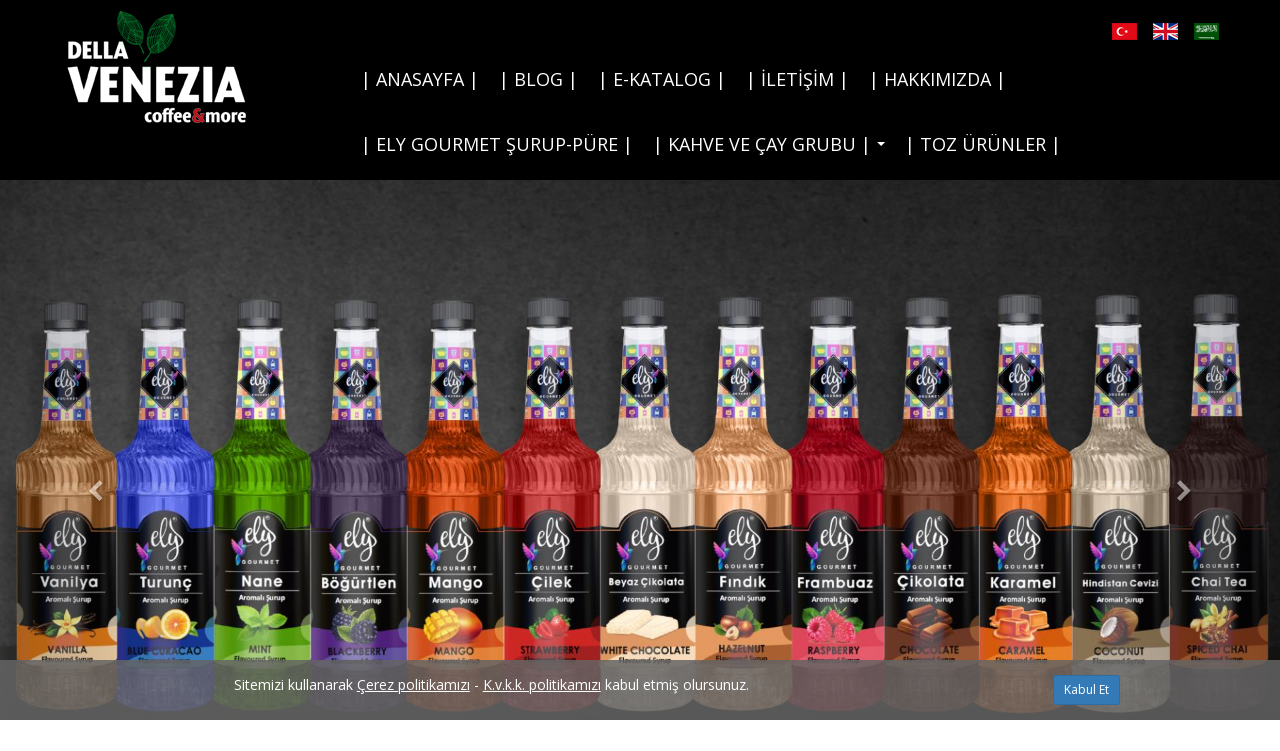

--- FILE ---
content_type: text/html; charset=utf-8
request_url: https://veneziakahve.com/
body_size: 20570
content:


<!DOCTYPE html>

<html xmlns="http://www.w3.org/1999/xhtml" xmlns:og="http://ogp.me/ns#" xmlns:fb="https://www.facebook.com/2008/fbml">

<head>
    <style>
        /* Özel Stil */
        #cookie-bar {
            position: fixed;
            bottom: 0;
            left: 0;
            width: 100%;
            background-color: rgba(100, 100, 100, 0.85); /* Şeffaf gri arka plan */
            color: #fff;
            padding: 15px;
            text-align: center;
            z-index: 1000; /* Diğer içeriklerin üzerinde görünmesini sağlar */
            display: none; /* Başlangıçta gizli */
        }

        #cookie-bar a {
            color: #fff;
            text-decoration: underline;
        }

        #cookie-bar a:hover {
            text-decoration: none;
        }

        #cookie-bar .btn-primary {
          background-color: #337ab7;
          border-color: #2e6da4;
        }

        #cookie-bar .btn-primary:hover,
        #cookie-bar .btn-primary:focus,
        #cookie-bar .btn-primary:active,
        #cookie-bar .btn-primary.active {
          background-color: #286090;
          border-color: #204d74;
        }

        /* Küçük ekranlar için düzenleme */
        @media (max-width: 768px) {
          #cookie-bar {
            padding: 10px;
          }
          #cookie-bar .col-xs-9, #cookie-bar .col-xs-3 {
            width: 100%;
            text-align: center;
          }
        }
    </style>
    <title>
	Ely Gourmet I Venezia Kahve  
</title><meta charset="utf-8" /><meta http-equiv="content-type" content="text/html;charset=UTF-8" /><meta http-equiv="X-UA-Compatible" content="IE=edge" /><meta name="viewport" content="width=device-width, initial-scale=1" /><link rel="stylesheet" type="text/css" href="/_tema/bootstrap/css/bootstrap.min.css" /><link rel="stylesheet" type="text/css" href="/_tema/cms/css/style.css" /><link href="/_tema/components/hover-master/css/hover-min.css" rel="stylesheet" /><link href="/_tema/components/font-awesome/css/font-awesome.min.css" rel="stylesheet" /><link href="https://fonts.googleapis.com/css?family=Open+Sans&amp;subset=latin,latin-ext" rel="stylesheet" type="text/css" /><link href="https://fonts.googleapis.com/css?family=Petit+Formal+Script&amp;subset=latin,latin-ext" rel="stylesheet" type="text/css" />

    <script src="/_tema/cms/js/jquery-1.11.1.min.js" type="text/javascript"></script>
    <script src="/_tema/bootstrap/js/bootstrap.min.js"></script>

    <link href="/_tema/components/VideoPlayer/video-js.css" rel="stylesheet" type="text/css" />
    <script type="text/javascript" src="/_tema/components/VideoPlayer/video.js"></script>

    <script type="text/javascript">
        videojs.options.flash.swf = "/_tema/components/VideoPlayer/video-js.swf";
    </script>

    <script type="text/javascript" src="/_tema/components/fancybox/lib/jquery.mousewheel-3.0.6.pack.js"></script>
    <script type="text/javascript" src="/_tema/components/fancybox/source/jquery.fancybox.js?v=2.1.5"></script>
    <link rel="stylesheet" type="text/css" href="/_tema/components/fancybox/source/jquery.fancybox.css?v=2.1.5" media="screen" /><link rel="stylesheet" type="text/css" href="/_tema/components/fancybox/source/helpers/jquery.fancybox-buttons.css?v=1.0.5" />
    <script type="text/javascript" src="/_tema/components/fancybox/source/helpers/jquery.fancybox-buttons.js?v=1.0.5"></script>

    <script type="text/javascript">
        $(document).ready(function () {
            $('.fancybox').fancybox();
        });
    </script>

    <!--[if lt IE 9]>
        <script src="/_tema/bootstrap/js/html5shiv.js"></script>
        <script src="/_tema/bootstrap/js/response.js"></script>
    <![endif]-->

    <link href="/_tema/components/owl-carousel/owl.carousel.css" rel="stylesheet" /><link href="/_tema/components/owl-carousel/owl.theme.css" rel="stylesheet" />
    <script src="/_tema/components/owl-carousel/owl.carousel.js"></script>

    
    

<script src="//code.jivosite.com/widget/Zih0R3QIjG" async></script><link rel="stylesheet" href="/_tema/components/wow/animate.css" /><meta name="description" content="Venezia Kahve Kahve İmalatı, Kahve Makinaları, Espresso , türk Kahvesi , Kahve Ekipmanları üretimi ve toptancılığı yapmaktayız. Sektöründe ilk adımlarını 1997&#39;de atan Della Venezia; edindiği 20 yıllık bilgi birikimi ve tecrübesiyle rotasını 2012 yılında, bugün ve her gün ilham almaya devam ettiği kahvenin güçlü, canlı ve keyifli dünyasına yöneltti. Ely Gourmet markası ile de kahve ve kokteyl şurubu ile ihracat gerçekleştiren Venezia , yurtiçi bayilik çalışmalarına da hız vermiştir." /><meta name="keywords" content="kahve ankara, kahve şurubu ankara, kahve makinaları ankara, kahve değirmeni ankara, sıcak çikolata ankara,espresso ankara, ankara barista malzemeleri, sıcak çikolata makinaları ankara, türk kahvesi ankara, ankarada kahve, ankara çekirdek kahve, kahve dünyası ankara, ankara kahve ekipmanları, cimbali makinaları ankara, milano kahve ankara, espresso çekirdek ankara, venezia espresso ankara, ankara toptan kahve, ankara lavazza satıcıları, istanbu kahve ankara, kahve fabrikası, kahve üreticisi, kahve toptancısı, ankara kahve firmaları, fason kahve üretim, pravite label üretim, ücretsiz kahve makinası, konsinye kahve makinası,ely gourmet şurup,ely şurup, fason şurup, ely kahve şurupları, özel üretim şurup, kokteyl şurup, meyve püresi, base içecek, cool lime, coollime, berryhibiscus, ejder meyvesi, pink pattaya, cool mint, agosto şurup, agosto, cool lime, fo şurup, da vinci şurup, monin , " /></head>

<body>
    <form name="aspnetForm" method="post" action="./" id="aspnetForm">
<div>
<input type="hidden" name="__VIEWSTATE" id="__VIEWSTATE" value="/[base64]" />
</div>

<script type="text/javascript">
//<![CDATA[
var theForm = document.forms['aspnetForm'];
if (!theForm) {
    theForm = document.aspnetForm;
}
function __doPostBack(eventTarget, eventArgument) {
    if (!theForm.onsubmit || (theForm.onsubmit() != false)) {
        theForm.__EVENTTARGET.value = eventTarget;
        theForm.__EVENTARGUMENT.value = eventArgument;
        theForm.submit();
    }
}
//]]>
</script>


<script src="/WebResource.axd?d=oLPvFHTbikNU7aOxKott4VHbzKz6mdgPbYc-VfAuqVQFbnQXruZSFxGYCxvieyZGOwpOM9Rj9xmvUbRFrPl07vTV6jha149hj0xfDN-24fw1&amp;t=638901644248157332" type="text/javascript"></script>

<div>

	<input type="hidden" name="__VIEWSTATEGENERATOR" id="__VIEWSTATEGENERATOR" value="CA0B0334" />
	<input type="hidden" name="__SCROLLPOSITIONX" id="__SCROLLPOSITIONX" value="0" />
	<input type="hidden" name="__SCROLLPOSITIONY" id="__SCROLLPOSITIONY" value="0" />
	<input type="hidden" name="__EVENTTARGET" id="__EVENTTARGET" value="" />
	<input type="hidden" name="__EVENTARGUMENT" id="__EVENTARGUMENT" value="" />
</div>        

        <div id="up" style="display:none;">
            <img src="/_tema/cms/images/up.png" title="Yukarı Git" alt="Yukarı Git" />
        </div>

        <div style="background-color:#000;">

            <div class="container">

                <div class="col-lg-3 col-md-3 col-sm-4 col-xs-12">    
                    <div class='temizle' style='height:5px;'></div>
                    <div class="logoKapsa">
                        <a href="/tr/home">
                            <img src="/_tema/cms/images/logo.png" class="logo" />
                        </a>
                        <div class='temizle' style='height:5px;'></div>                        
                    </div>                    
                </div>

                <div class="col-lg-9 col-md-9 col-sm-8 col-xs-12"> 
                    <div class='temizle'></div><div class='gap2'></div>
                    

<div class="bayraklar">
    <a href="/tr/home"> <img src="/_tema/cms/images/bayrak/tr.png" /> </a> &nbsp;&nbsp;
    <a href="/en/home"> <img src="/_tema/cms/images/bayrak/en.png" /> </a> &nbsp;&nbsp;
    <a href="/ar/home"> <img src="/_tema/cms/images/bayrak/ar.png" /> </a>    
</div>

<div class='temizle' style='height:10px;'></div>

<div class='navbar navbar-default' role='navigation'><div class='navbar-header'><button type='button' class='navbar-toggle' data-toggle='collapse' data-target='.navbar-collapse'><span class='sr-only'>Toggle navigation</span><span class='icon-bar'></span><span class='icon-bar'></span><span class='icon-bar'></span></button></div><div class='navbar-collapse collapse'><ul class='nav navbar-nav'>
<li class><a href="/tr/home" target="_self">|   ANASAYFA  |</a></li><li class><a href="/tr/blog" target="_self">|    BLOG    |</a></li><li class><a href="/Uploads/EkDosyalar/file/file/72293912601-2025-ELY-SIVI-TOZ-GRUBU-KATALOG.pdf" target="_self">|  E-KATALOG  |</a></li><li class><a href="/iletisim.html" target="_self">|  İLETİŞİM  |</a></li><li class><a href="/tr/page/hakkimizda/86" target="_self">|  HAKKIMIZDA  |</a></li><li class><a href="/tr/category/sivi-urunler/149" target="_blank">|  ELY GOURMET ŞURUP-PÜRE  |</a></li><li class><a href="/tr/productgroups" target="_self">|  KAHVE VE ÇAY GRUBU  |</a><ul class="dropdown-menu"><li><a href="/tr/category/espressolar/107" target="_self">ESPRESSOLAR</a></li></li><li><a href="/tr/category/filtre-kahveler/116" target="_self">FİLTRE KAHVELER</a></li></li><li><a href="/tr/category/turk-kahveleri/119" target="_self">TÜRK KAHVELERİ</a></li></li><li><a href="/tr/category/yoresel-ve-aromali-dunya-kahveleri/120" target="_self">DÜNYA KAHVELERİ</a></li></li><li><a href="/tr/category/instant-urunler/121" target="_self">INSTANT ÜRÜNLER</a></li></li><li><a href="/tr/productlist/bitki-caylari/129" target="_self">BİTKİ ÇAYLARI</a></li></li><li><a href="/tr/category/makina-ve-ekipmanlar/128" target="_self">MAKİNA VE EKİPMANLAR</a></li></li></ul></li><li class><a href="/tr/category/toz-grubu/150" target="_self">|  TOZ ÜRÜNLER  |</a></li>
</ul></div></div>


                </div>

            </div>

            <div class='temizle'></div>
        </div>  

        <div class='temizle'></div>
        

    
    <div id="ctl00_ctl00_ContentGenelMaster_cphContent_Slider_pnlSlider">
	
    
    <link rel='stylesheet' type='text/css' href='/_tema/components/Slider/style.css' /><div id='wowslider-container1'><div class='ws_images'><ul>
    <li><img src='/Uploads/Slider/819162310999.jpg' alt='' title='' id='wows1_0' /></li><li><img src='/Uploads/Slider/819162333182.jpg' alt='' title='' id='wows1_0' /></li><li><img src='/Uploads/Slider/819162456979.jpg' alt='' title='' id='wows1_0' /></li><li><img src='/Uploads/Slider/819161253346.jpg' alt='2' title='2' id='wows1_0' /></li><li><img src='/Uploads/Slider/819161520512.jpg' alt='' title='' id='wows1_0' /></li>
    </ul></div><div class='ws_shadow'></div></div><script type='text/javascript' src='/_tema/components/Slider/wowslider.js'></script><script type='text/javascript' src='/_tema/components/Slider/script.js'></script>

</div>


    <div id="ctl00_ctl00_ContentGenelMaster_cphContent_AnasHakkimizda_pnlAnasHakkimizda">
	
    <div style="background-image:url(/_tema/cms/images/aboutus_bg.jpg); background-position-x:center;">
        <div class="container">
            <div class='temizle'></div><div class='gap'></div><div class='temizle'></div><div class='gap'></div><a href='/tr/pagedetail/hakkimizda/1514'><div class='linkKoyuZemin'><div class='anasayfaBaslik'>HAKKIMIZDA<div class='temizle'></div><div class='gap2'></div></div><div style='width:100px; height:5px; background-color:#fff;'></div><div class='temizle'></div><div class='gap'></div><div class='col-lg-8 col-md-6 col-sm-12 col-xs-12'><div class='aboutUsSpot'>Venezia: Kahve ve daha fazlası.
Sizi de kahveye bekleriz!
Kahve sektörünün ihtiyaçlarına yönelik kahve ve kokteyl şurubu üretimi de gerçekleştiren Venezia Kahvecilik , Ely Gourmet markası ile sahada ve fason üretim alanında hızla potansiyelini güçlendirmektedir.

 </div></div><div class='temizle'></div><div class='gap'></div><div class='temizle'></div><div class='gap'></div><div class='tumu'>Devamı</div><div class='temizle'></div><div class='gap'></div></div><div class='temizle'></div><div class='gap'></div></a><div class='temizle'></div><div class='gap'></div><div class='temizle'></div><div class='gap'></div>                
            
        </div>
        <div class='temizle'></div>
    </div>    

</div>

    <div id="ctl00_ctl00_ContentGenelMaster_cphContent_AnasayfaUrunKatListCarousel_pnlAnasUrunKategorileri">
	
    <div style="background-image:url(/_tema/cms/images/urunler_bg.jpg); background-position-x:center;">
        <div class='temizle'></div><div class='gap'></div>
        <div class='container'><div class='col-lg-6 col-md-6 col-sm-6 col-xs-12'><div class='temizle'></div><div class='gap'></div><div class='anasayfaBaslik'>Ürünlerimiz</div><div class='temizle'></div><div class='gap'></div><div style='width:100px; height:5px; background-color:#fff;'></div><div class='temizle'></div><div class='gap'></div></div><div class='col-lg-6 col-md-6 col-sm-6 col-xs-12' style='text-align:right;'><div class='temizle'></div><div class='gap'></div><div class='owl-carousel-arrows-UrunKat'><a class='btn prev' style='padding:2px;'><img src='/_tema/cms/images/ok_left.png' alt='Ok' /></a><a class='btn next' style='padding:2px;'><img src='/_tema/cms/images/ok_right.png' alt='Ok' /></a></div><div class='temizle'></div><div class='gap'></div></div><div class='temizle'></div><div id='owl-UrunKat'>
        <div class='item' style='padding:0px;'><a href='/tr/productlist/espressolar/107'><div style='padding:10px;'><div style='overflow:hidden;/*border:2px solid #188D40;*/'><div style='background-image:url(/Uploads/Kategoriler/8290629408.jpg);' class='bosBG'><div class='bgH'><img src='/_tema/cms/images/bos4.png' alt='ESPRESSOLAR'  class='img-responsive' style=''></div></div></div><div style='font-size:20px; text-align:center; color:#fff;'><div style='padding:15px;'>ESPRESSOLAR</div></div></div></a></div><div class='item' style='padding:0px;'><a href='/tr/productlist/filtre-kahveler/116'><div style='padding:10px;'><div style='overflow:hidden;/*border:2px solid #188D40;*/'><div style='background-image:url(/Uploads/Kategoriler/8290641874.jpg);' class='bosBG'><div class='bgH'><img src='/_tema/cms/images/bos4.png' alt='FİLTRE KAHVELER'  class='img-responsive' style=''></div></div></div><div style='font-size:20px; text-align:center; color:#fff;'><div style='padding:15px;'>FİLTRE KAHVELER</div></div></div></a></div><div class='item' style='padding:0px;'><a href='/tr/productlist/turk-kahveleri/119'><div style='padding:10px;'><div style='overflow:hidden;/*border:2px solid #188D40;*/'><div style='background-image:url(/Uploads/Kategoriler/920125829928.jpg);' class='bosBG'><div class='bgH'><img src='/_tema/cms/images/bos4.png' alt='TÜRK KAHVELERİ'  class='img-responsive' style=''></div></div></div><div style='font-size:20px; text-align:center; color:#fff;'><div style='padding:15px;'>TÜRK KAHVELERİ</div></div></div></a></div><div class='item' style='padding:0px;'><a href='/tr/productlist/dunya-kahveleri/120'><div style='padding:10px;'><div style='overflow:hidden;/*border:2px solid #188D40;*/'><div style='background-image:url(/Uploads/Kategoriler/92012584427.jpg);' class='bosBG'><div class='bgH'><img src='/_tema/cms/images/bos4.png' alt='DÜNYA KAHVELERİ'  class='img-responsive' style=''></div></div></div><div style='font-size:20px; text-align:center; color:#fff;'><div style='padding:15px;'>DÜNYA KAHVELERİ</div></div></div></a></div><div class='item' style='padding:0px;'><a href='/tr/productlist/instant-urunler/121'><div style='padding:10px;'><div style='overflow:hidden;/*border:2px solid #188D40;*/'><div style='background-image:url(/Uploads/Kategoriler/92012591484.jpg);' class='bosBG'><div class='bgH'><img src='/_tema/cms/images/bos4.png' alt='INSTANT ÜRÜNLER'  class='img-responsive' style=''></div></div></div><div style='font-size:20px; text-align:center; color:#fff;'><div style='padding:15px;'>INSTANT ÜRÜNLER</div></div></div></a></div><div class='item' style='padding:0px;'><a href='/tr/productlist/bitki-caylari/129'><div style='padding:10px;'><div style='overflow:hidden;/*border:2px solid #188D40;*/'><div style='background-image:url(/Uploads/Kategoriler/920125619816.jpg);' class='bosBG'><div class='bgH'><img src='/_tema/cms/images/bos4.png' alt='BİTKİ ÇAYLARI'  class='img-responsive' style=''></div></div></div><div style='font-size:20px; text-align:center; color:#fff;'><div style='padding:15px;'>BİTKİ ÇAYLARI</div></div></div></a></div><div class='item' style='padding:0px;'><a href='/tr/productlist/toz-urun-grubu/150'><div style='padding:10px;'><div style='overflow:hidden;/*border:2px solid #188D40;*/'><div style='background-image:url(/Uploads/Kategoriler/81821724952.jpg);' class='bosBG'><div class='bgH'><img src='/_tema/cms/images/bos4.png' alt='TOZ ÜRÜN GRUBU'  class='img-responsive' style=''></div></div></div><div style='font-size:20px; text-align:center; color:#fff;'><div style='padding:15px;'>TOZ ÜRÜN GRUBU</div></div></div></a></div><div class='item' style='padding:0px;'><a href='/tr/productlist/surup-pure-base-sos/149'><div style='padding:10px;'><div style='overflow:hidden;/*border:2px solid #188D40;*/'><div style='background-image:url(/Uploads/Kategoriler/821103738670.jpg);' class='bosBG'><div class='bgH'><img src='/_tema/cms/images/bos4.png' alt='ŞURUP-PÜRE-BASE-SOS'  class='img-responsive' style=''></div></div></div><div style='font-size:20px; text-align:center; color:#fff;'><div style='padding:15px;'>ŞURUP-PÜRE-BASE-SOS</div></div></div></a></div><div class='item' style='padding:0px;'><a href='/tr/productlist/makina-ve-ekipmanlar/128'><div style='padding:10px;'><div style='overflow:hidden;/*border:2px solid #188D40;*/'><div style='background-image:url(/Uploads/Kategoriler/92015581650.jpg);' class='bosBG'><div class='bgH'><img src='/_tema/cms/images/bos4.png' alt='MAKİNA VE EKİPMANLAR'  class='img-responsive' style=''></div></div></div><div style='font-size:20px; text-align:center; color:#fff;'><div style='padding:15px;'>MAKİNA VE EKİPMANLAR</div></div></div></a></div>
        </div> </div>
        <div class='temizle'></div>
        
        <script>jQuery(document).ready(function () {var owl = jQuery('#owl-UrunKat');owl.owlCarousel({autoPlay: 5000,items: 3,});jQuery('.owl-carousel-arrows-UrunKat .next').click(function () { owl.trigger('owl.next'); });jQuery('.owl-carousel-arrows-UrunKat .prev').click(function () { owl.trigger('owl.prev'); });});</script>
        <div class='temizle'></div><div class='gap'></div><div class='temizle'></div><div class='gap'></div>
    </div> 

</div>
    <div id="ctl00_ctl00_ContentGenelMaster_cphContent_ContentListMIDCarousel_pnlContent">
	
    <div style="background-image:url(/_tema/cms/images/blog_bg.jpg); background-position-x:center;">
        <div class="container">
            <div class='temizle'></div><div class='gap'></div>
            
            <div class='container'><div class='col-lg-6 col-md-6 col-sm-6 col-xs-12'><div class='temizle'></div><div class='gap'></div><div class='anasayfaBaslik'>Blog / Haber</div><div class='temizle'></div><div class='gap'></div><div style='width:100px; height:5px; background-color:#fff;'></div><div class='temizle'></div><div class='gap'></div></div><div class='col-lg-6 col-md-6 col-sm-6 col-xs-12' style='text-align:right;'><div class='temizle'></div><div class='gap'></div><div class='owl-ContentListModulIDCarousel23'><a class='btn prev' style='padding:2px;'><img src='/_tema/cms/images/ok_left.png' alt='Ok' /></a><a class='btn next' style='padding:2px;'><img src='/_tema/cms/images/ok_right.png' alt='Ok' /></a></div><div class='temizle'></div><div class='gap'></div></div><div class='temizle'></div><div id='owl-ContentListModulIDCarousel23'>
            <a href='/tr/pagedetail/fason-surup-uretimi-meyve-pure-uretimi/1456'><div style='padding:10px;'><div style='overflow:hidden;/*border:2px solid #188D40;*/'><div style='background-image:url(/Uploads/Contents/81791854279.jpg);' class='bosBG'><div class='bgH'><img src='/_tema/cms/images/bos.png' alt='Fason Şurup Üretimi, Meyve Püre Üretimi'  class='img-responsive'></div></div></div></div><div style='padding:5px; font-size:20px; color:#fff;'>Fason Şurup Üretimi, Meyve Püre Üretimi</div><div class='temizle'></div><div style='padding:5px; font-size:14px; color:#fff;'>Sizin Markanızla Kokteyl Şurup Üretimi</div><div class='temizle' style='height:5px;'></div><div style='padding:5px; font-size:14px; color:#fff;'>Devamı</div></a><a href='/tr/pagedetail/toptan-kahve-ve-kokteyl-surubu-ureticisi/1422'><div style='padding:10px;'><div style='overflow:hidden;/*border:2px solid #188D40;*/'><div style='background-image:url(/Uploads/Contents/123123845802.jpg);' class='bosBG'><div class='bgH'><img src='/_tema/cms/images/bos.png' alt='Toptan Kahve Ve Kokteyl Şurubu Üreticisi'  class='img-responsive'></div></div></div></div><div style='padding:5px; font-size:20px; color:#fff;'>Toptan Kahve Ve Kokteyl Şurubu Üreticisi</div><div class='temizle'></div><div style='padding:5px; font-size:14px; color:#fff;'></div><div class='temizle' style='height:5px;'></div><div style='padding:5px; font-size:14px; color:#fff;'>Devamı</div></a><a href='/tr/pagedetail/kahve-tedarikcileri/1421'><div style='padding:10px;'><div style='overflow:hidden;/*border:2px solid #188D40;*/'><div style='background-image:url(/Uploads/Contents/123123857575.jpg);' class='bosBG'><div class='bgH'><img src='/_tema/cms/images/bos.png' alt='Kahve Tedarikçileri'  class='img-responsive'></div></div></div></div><div style='padding:5px; font-size:20px; color:#fff;'>Kahve Tedarikçileri</div><div class='temizle'></div><div style='padding:5px; font-size:14px; color:#fff;'></div><div class='temizle' style='height:5px;'></div><div style='padding:5px; font-size:14px; color:#fff;'>Devamı</div></a><a href='/tr/pagedetail/kahve-ithalatcilari/1420'><div style='padding:10px;'><div style='overflow:hidden;/*border:2px solid #188D40;*/'><div style='background-image:url(/Uploads/Contents/12312398572.jpg);' class='bosBG'><div class='bgH'><img src='/_tema/cms/images/bos.png' alt='Kahve İthalatçıları'  class='img-responsive'></div></div></div></div><div style='padding:5px; font-size:20px; color:#fff;'>Kahve İthalatçıları</div><div class='temizle'></div><div style='padding:5px; font-size:14px; color:#fff;'></div><div class='temizle' style='height:5px;'></div><div style='padding:5px; font-size:14px; color:#fff;'>Devamı</div></a><a href='/tr/pagedetail/kahve-bayilik/1419'><div style='padding:10px;'><div style='overflow:hidden;/*border:2px solid #188D40;*/'><div style='background-image:url(/Uploads/Contents/123123916946.jpg);' class='bosBG'><div class='bgH'><img src='/_tema/cms/images/bos.png' alt='Kahve Bayilik'  class='img-responsive'></div></div></div></div><div style='padding:5px; font-size:20px; color:#fff;'>Kahve Bayilik</div><div class='temizle'></div><div style='padding:5px; font-size:14px; color:#fff;'></div><div class='temizle' style='height:5px;'></div><div style='padding:5px; font-size:14px; color:#fff;'>Devamı</div></a><a href='/tr/pagedetail/fason-kahve-uretimi/1418'><div style='padding:10px;'><div style='overflow:hidden;/*border:2px solid #188D40;*/'><div style='background-image:url(/Uploads/Contents/123123927123.jpg);' class='bosBG'><div class='bgH'><img src='/_tema/cms/images/bos.png' alt='Fason Kahve Üretimi'  class='img-responsive'></div></div></div></div><div style='padding:5px; font-size:20px; color:#fff;'>Fason Kahve Üretimi</div><div class='temizle'></div><div style='padding:5px; font-size:14px; color:#fff;'></div><div class='temizle' style='height:5px;'></div><div style='padding:5px; font-size:14px; color:#fff;'>Devamı</div></a><a href='/tr/pagedetail/toptan-kahve/1417'><div style='padding:10px;'><div style='overflow:hidden;/*border:2px solid #188D40;*/'><div style='background-image:url(/Uploads/Contents/122841633851.jpg);' class='bosBG'><div class='bgH'><img src='/_tema/cms/images/bos.png' alt='Toptan Kahve'  class='img-responsive'></div></div></div></div><div style='padding:5px; font-size:20px; color:#fff;'>Toptan Kahve</div><div class='temizle'></div><div style='padding:5px; font-size:14px; color:#fff;'></div><div class='temizle' style='height:5px;'></div><div style='padding:5px; font-size:14px; color:#fff;'>Devamı</div></a><a href='/tr/pagedetail/kahve-tedarikcileri/1416'><div style='padding:10px;'><div style='overflow:hidden;/*border:2px solid #188D40;*/'><div style='background-image:url(/Uploads/Contents/122841522800.jpg);' class='bosBG'><div class='bgH'><img src='/_tema/cms/images/bos.png' alt='Kahve Tedarikçileri'  class='img-responsive'></div></div></div></div><div style='padding:5px; font-size:20px; color:#fff;'>Kahve Tedarikçileri</div><div class='temizle'></div><div style='padding:5px; font-size:14px; color:#fff;'></div><div class='temizle' style='height:5px;'></div><div style='padding:5px; font-size:14px; color:#fff;'>Devamı</div></a><a href='/tr/pagedetail/kahve-ithalatcilari/1415'><div style='padding:10px;'><div style='overflow:hidden;/*border:2px solid #188D40;*/'><div style='background-image:url(/Uploads/Contents/122841335934.jpg);' class='bosBG'><div class='bgH'><img src='/_tema/cms/images/bos.png' alt='Kahve İthalatçıları'  class='img-responsive'></div></div></div></div><div style='padding:5px; font-size:20px; color:#fff;'>Kahve İthalatçıları</div><div class='temizle'></div><div style='padding:5px; font-size:14px; color:#fff;'></div><div class='temizle' style='height:5px;'></div><div style='padding:5px; font-size:14px; color:#fff;'>Devamı</div></a><a href='/tr/pagedetail/kahve-bayilik/1414'><div style='padding:10px;'><div style='overflow:hidden;/*border:2px solid #188D40;*/'><div style='background-image:url(/Uploads/Contents/122841240578.jpg);' class='bosBG'><div class='bgH'><img src='/_tema/cms/images/bos.png' alt='Kahve Bayilik'  class='img-responsive'></div></div></div></div><div style='padding:5px; font-size:20px; color:#fff;'>Kahve Bayilik</div><div class='temizle'></div><div style='padding:5px; font-size:14px; color:#fff;'></div><div class='temizle' style='height:5px;'></div><div style='padding:5px; font-size:14px; color:#fff;'>Devamı</div></a><a href='/tr/pagedetail/fason-kahve-uretimi/1413'><div style='padding:10px;'><div style='overflow:hidden;/*border:2px solid #188D40;*/'><div style='background-image:url(/Uploads/Contents/1228499327.jpg);' class='bosBG'><div class='bgH'><img src='/_tema/cms/images/bos.png' alt='Fason Kahve Üretimi'  class='img-responsive'></div></div></div></div><div style='padding:5px; font-size:20px; color:#fff;'>Fason Kahve Üretimi</div><div class='temizle'></div><div style='padding:5px; font-size:14px; color:#fff;'></div><div class='temizle' style='height:5px;'></div><div style='padding:5px; font-size:14px; color:#fff;'>Devamı</div></a><a href='/tr/pagedetail/assam-cayi/1412'><div style='padding:10px;'><div style='overflow:hidden;/*border:2px solid #188D40;*/'><div style='background-image:url(/Uploads/Contents/112419918512.jpg);' class='bosBG'><div class='bgH'><img src='/_tema/cms/images/bos.png' alt='Assam Çayı'  class='img-responsive'></div></div></div></div><div style='padding:5px; font-size:20px; color:#fff;'>Assam Çayı</div><div class='temizle'></div><div style='padding:5px; font-size:14px; color:#fff;'></div><div class='temizle' style='height:5px;'></div><div style='padding:5px; font-size:14px; color:#fff;'>Devamı</div></a><a href='/tr/pagedetail/hindistan-cevizli-milkshakes/1411'><div style='padding:10px;'><div style='overflow:hidden;/*border:2px solid #188D40;*/'><div style='background-image:url(/Uploads/Contents/112419754225.jpg);' class='bosBG'><div class='bgH'><img src='/_tema/cms/images/bos.png' alt='Hindistan Cevizli Milkshakes'  class='img-responsive'></div></div></div></div><div style='padding:5px; font-size:20px; color:#fff;'>Hindistan Cevizli Milkshakes</div><div class='temizle'></div><div style='padding:5px; font-size:14px; color:#fff;'></div><div class='temizle' style='height:5px;'></div><div style='padding:5px; font-size:14px; color:#fff;'>Devamı</div></a><a href='/tr/pagedetail/ihlamur/1410'><div style='padding:10px;'><div style='overflow:hidden;/*border:2px solid #188D40;*/'><div style='background-image:url(/Uploads/Contents/112419620138.jpg);' class='bosBG'><div class='bgH'><img src='/_tema/cms/images/bos.png' alt='Ihlamur'  class='img-responsive'></div></div></div></div><div style='padding:5px; font-size:20px; color:#fff;'>Ihlamur</div><div class='temizle'></div><div style='padding:5px; font-size:14px; color:#fff;'></div><div class='temizle' style='height:5px;'></div><div style='padding:5px; font-size:14px; color:#fff;'>Devamı</div></a><a href='/tr/pagedetail/cilek-cayi/1409'><div style='padding:10px;'><div style='overflow:hidden;/*border:2px solid #188D40;*/'><div style='background-image:url(/Uploads/Contents/1124185955273.jpg);' class='bosBG'><div class='bgH'><img src='/_tema/cms/images/bos.png' alt='Çilek Çayı'  class='img-responsive'></div></div></div></div><div style='padding:5px; font-size:20px; color:#fff;'>Çilek Çayı</div><div class='temizle'></div><div style='padding:5px; font-size:14px; color:#fff;'>Çilek Çayı,Çilek çayı,Çilek Çayının Faydaları Nelerdir,Çilek yaprağı hakkında bilgi,Çilek yaprağı ça...</div><div class='temizle' style='height:5px;'></div><div style='padding:5px; font-size:14px; color:#fff;'>Devamı</div></a><a href='/tr/pagedetail/karamelli-milkshakes/1408'><div style='padding:10px;'><div style='overflow:hidden;/*border:2px solid #188D40;*/'><div style='background-image:url(/Uploads/Contents/11241857377.jpg);' class='bosBG'><div class='bgH'><img src='/_tema/cms/images/bos.png' alt='Karamelli Milkshakes'  class='img-responsive'></div></div></div></div><div style='padding:5px; font-size:20px; color:#fff;'>Karamelli Milkshakes</div><div class='temizle'></div><div style='padding:5px; font-size:14px; color:#fff;'></div><div class='temizle' style='height:5px;'></div><div style='padding:5px; font-size:14px; color:#fff;'>Devamı</div></a><a href='/tr/pagedetail/mangolu-milkshakes/1407'><div style='padding:10px;'><div style='overflow:hidden;/*border:2px solid #188D40;*/'><div style='background-image:url(/Uploads/Contents/1124184220307.jpg);' class='bosBG'><div class='bgH'><img src='/_tema/cms/images/bos.png' alt='Mangolu Milkshakes'  class='img-responsive'></div></div></div></div><div style='padding:5px; font-size:20px; color:#fff;'>Mangolu Milkshakes</div><div class='temizle'></div><div style='padding:5px; font-size:14px; color:#fff;'></div><div class='temizle' style='height:5px;'></div><div style='padding:5px; font-size:14px; color:#fff;'>Devamı</div></a><a href='/tr/pagedetail/muzlu-milkshakes/1406'><div style='padding:10px;'><div style='overflow:hidden;/*border:2px solid #188D40;*/'><div style='background-image:url(/Uploads/Contents/1124184010418.jpg);' class='bosBG'><div class='bgH'><img src='/_tema/cms/images/bos.png' alt='Muzlu Milkshakes'  class='img-responsive'></div></div></div></div><div style='padding:5px; font-size:20px; color:#fff;'>Muzlu Milkshakes</div><div class='temizle'></div><div style='padding:5px; font-size:14px; color:#fff;'></div><div class='temizle' style='height:5px;'></div><div style='padding:5px; font-size:14px; color:#fff;'>Devamı</div></a><a href='/tr/pagedetail/seftalili-milkshakes/1405'><div style='padding:10px;'><div style='overflow:hidden;/*border:2px solid #188D40;*/'><div style='background-image:url(/Uploads/Contents/1124183757356.jpg);' class='bosBG'><div class='bgH'><img src='/_tema/cms/images/bos.png' alt='Şeftalili Milkshakes'  class='img-responsive'></div></div></div></div><div style='padding:5px; font-size:20px; color:#fff;'>Şeftalili Milkshakes</div><div class='temizle'></div><div style='padding:5px; font-size:14px; color:#fff;'></div><div class='temizle' style='height:5px;'></div><div style='padding:5px; font-size:14px; color:#fff;'>Devamı</div></a><a href='/tr/pagedetail/tropikal-milkshakes/1404'><div style='padding:10px;'><div style='overflow:hidden;/*border:2px solid #188D40;*/'><div style='background-image:url(/Uploads/Contents/1124183319420.jpg);' class='bosBG'><div class='bgH'><img src='/_tema/cms/images/bos.png' alt='Tropikal Milkshakes'  class='img-responsive'></div></div></div></div><div style='padding:5px; font-size:20px; color:#fff;'>Tropikal Milkshakes</div><div class='temizle'></div><div style='padding:5px; font-size:14px; color:#fff;'></div><div class='temizle' style='height:5px;'></div><div style='padding:5px; font-size:14px; color:#fff;'>Devamı</div></a><a href='/tr/pagedetail/otomatik-espresso-makinalari/1403'><div style='padding:10px;'><div style='overflow:hidden;/*border:2px solid #188D40;*/'><div style='background-image:url(/Uploads/Contents/112418311669.png);' class='bosBG'><div class='bgH'><img src='/_tema/cms/images/bos.png' alt='Otomatik Espresso Makinaları'  class='img-responsive'></div></div></div></div><div style='padding:5px; font-size:20px; color:#fff;'>Otomatik Espresso Makinaları</div><div class='temizle'></div><div style='padding:5px; font-size:14px; color:#fff;'></div><div class='temizle' style='height:5px;'></div><div style='padding:5px; font-size:14px; color:#fff;'>Devamı</div></a><a href='/tr/pagedetail/kirmizi-orman-meyveli-milkshakes/1402'><div style='padding:10px;'><div style='overflow:hidden;/*border:2px solid #188D40;*/'><div style='background-image:url(/Uploads/Contents/1124182958507.jpg);' class='bosBG'><div class='bgH'><img src='/_tema/cms/images/bos.png' alt='Kırmızı Orman Meyveli Milkshakes'  class='img-responsive'></div></div></div></div><div style='padding:5px; font-size:20px; color:#fff;'>Kırmızı Orman Meyveli Milkshakes</div><div class='temizle'></div><div style='padding:5px; font-size:14px; color:#fff;'></div><div class='temizle' style='height:5px;'></div><div style='padding:5px; font-size:14px; color:#fff;'>Devamı</div></a><a href='/tr/pagedetail/venezia-kahveden-filtre-kahve-dunyasi/1401'><div style='padding:10px;'><div style='overflow:hidden;/*border:2px solid #188D40;*/'><div style='background-image:url(/Uploads/Contents/1124175425402.jpg);' class='bosBG'><div class='bgH'><img src='/_tema/cms/images/bos.png' alt='Venezia Kahve’den Filtre Kahve Dünyası'  class='img-responsive'></div></div></div></div><div style='padding:5px; font-size:20px; color:#fff;'>Venezia Kahve’den Filtre Kahve Dünyası</div><div class='temizle'></div><div style='padding:5px; font-size:14px; color:#fff;'></div><div class='temizle' style='height:5px;'></div><div style='padding:5px; font-size:14px; color:#fff;'>Devamı</div></a><a href='/tr/pagedetail/venezia-ile-kahve-festivali/1400'><div style='padding:10px;'><div style='overflow:hidden;/*border:2px solid #188D40;*/'><div style='background-image:url(/Uploads/Contents/112417557847.jpg);' class='bosBG'><div class='bgH'><img src='/_tema/cms/images/bos.png' alt='Venezia ile Kahve Festivali!'  class='img-responsive'></div></div></div></div><div style='padding:5px; font-size:20px; color:#fff;'>Venezia ile Kahve Festivali!</div><div class='temizle'></div><div style='padding:5px; font-size:14px; color:#fff;'></div><div class='temizle' style='height:5px;'></div><div style='padding:5px; font-size:14px; color:#fff;'>Devamı</div></a><a href='/tr/pagedetail/uygun-fiyatlarda-sicak-cikolata-ve-kahve-makineleri/1399'><div style='padding:10px;'><div style='overflow:hidden;/*border:2px solid #188D40;*/'><div style='background-image:url(/Uploads/Contents/1124175532737.jpg);' class='bosBG'><div class='bgH'><img src='/_tema/cms/images/bos.png' alt='Uygun Fiyatlarda Sıcak Çikolata ve Kahve Makineleri!'  class='img-responsive'></div></div></div></div><div style='padding:5px; font-size:20px; color:#fff;'>Uygun Fiyatlarda Sıcak Çikolata ve Kahve Makineler...</div><div class='temizle'></div><div style='padding:5px; font-size:14px; color:#fff;'></div><div class='temizle' style='height:5px;'></div><div style='padding:5px; font-size:14px; color:#fff;'>Devamı</div></a>
            </div>
            <script>jQuery(document).ready(function () {var owl = jQuery('#owl-ContentListModulIDCarousel23');owl.owlCarousel({autoPlay: 3000,items: 3,});jQuery('.owl-ContentListModulIDCarousel23 .next').click(function () { owl.trigger('owl.next'); });jQuery('.owl-ContentListModulIDCarousel23 .prev').click(function () { owl.trigger('owl.prev'); });});</script>
            <div class='temizle'></div><div class='gap'></div><div class='temizle'></div><div class='gap'></div>
        </div>
    </div> 

</div>





        <div class='temizle'></div>

        <div style="width:100%; background-color:#11191B;">
            <div class="container">
                <div class='temizle'></div><div class='gap'></div>

                    <div class="linkKoyuZemin" style="width:100%; text-align:center;">

                        <div class='temizle'></div><div class='gap'></div>

                        <img src="/_tema/cms/images/footer_logo.png" />

                        <div class='temizle'></div><div class='gap'></div>

                        

                        <div class='temizle' style='height:10px;'></div>

                         

                        <div class='temizle' style='height:10px;'></div>

                        <a href='mailto:'></a>

                        <div class='temizle'></div><div class='gap2'></div>

                        Venezia Kahve -  <a href="https://www.veneziakahve.com/tr/page/kvkk/1516" target="_blank">K.v.k.k. Bilgilendirme</a> - <a href="https://www.veneziakahve.com/tr/page/cerez-sozlesmesi/1517" target="_blank">Çerez sözleşmesi</a>

                        <div class='temizle'></div><div class='gap2'></div><div class='temizle'></div><div class='gap'></div>

                        <div class="col-lg-4 col-md-4 col-sm-5 col-xs-12">
                            <div class="linkKoyuZemin">
                                <div class='temizle' style='height:10px;'></div>
                                © Venezia Kahve - 2018 tüm hakları saklıdır.
                                <div class='temizle'></div>
                            </div>                            
                        </div>

                        <div class="col-lg-4 col-md-4 col-sm-5 col-xs-12" style="text-align:center;">
                            <a href='https://www.facebook.com/veneziakahve/' title='Facebook' target='_blank' style='margin-left:5px; margin-right:5px;'><img src='/Uploads/Menuler/828161518902.png' alt='Facebook' class='hvr-wobble-vertical'/></a><a href='https://twitter.com/DellaVenezia' title='Twitter' target='_self' style='margin-left:5px; margin-right:5px;'><img src='/Uploads/Menuler/828161530737.png' alt='Twitter' class='hvr-wobble-vertical'/></a><a href='https://www.instagram.com/veneziakahve' title='instagram' target='_self' style='margin-left:5px; margin-right:5px;'><img src='/Uploads/Menuler/82816162665.png' alt='instagram' class='hvr-wobble-vertical'/></a>



                        </div>

                        <div class="col-lg-4 col-md-4 col-sm-5 col-xs-12" style="text-align:right;">
                            <div class='temizle' style='height:10px;'></div>
                            <a href="https://www.nanomedya.com" target="_blank">
                                <img alt="Ankara Web Tasarım" src="/_tema/cms/images/nano.png" />
                            </a>
                        </div>

                        <div class='temizle'></div><div class='gap'></div>
                    </div>

                <div class='temizle'></div>
            </div>
            <div class='temizle'></div>
        </div>

        <script type="text/javascript">
            $(window).load(function () {
                $('.grid').masonry({
                    itemSelector: '.grid-item',
                    columnWidth: '.grid-sizer',
                    percentPosition: true
                })
            });
        </script>

        <script type="text/javascript" src="/_tema/cms/menu/jquery.smartmenus.js"></script>
        <script type="text/javascript" src="/_tema/cms/menu/jquery.smartmenus.bootstrap.js"></script>
        <script src="/_tema/cms/js/YukariGit.js"></script>

    

<script type="text/javascript">
//<![CDATA[

theForm.oldSubmit = theForm.submit;
theForm.submit = WebForm_SaveScrollPositionSubmit;

theForm.oldOnSubmit = theForm.onsubmit;
theForm.onsubmit = WebForm_SaveScrollPositionOnSubmit;
//]]>
</script>
</form>
</body>
<!-- Çerez Bar Pop-up -->
    <div id="cookie-bar">
        <div class="container">
            <div class="row">
                <div class="col-xs-9">
                    <p>Sitemizi kullanarak <a href="https://www.veneziakahve.com/tr/page/cerez-sozlesmesi/1517" target="_blank">Çerez politikamızı</a> - <a href="https://www.veneziakahve.com/tr/page/kvkk/1516" target="_blank">   K.v.k.k. politikamızı</a>  kabul etmiş olursunuz. </p>
                </div>
                <div class="col-xs-3">
                    <button id="cookie-accept" class="btn btn-primary btn-sm">Kabul Et</button>
                </div>
            </div>
        </div>
    </div>
	 <script>
        $(document).ready(function() {
            // Çerez ayarlanmış mı kontrol et (localStorage üzerinden)
            const cookieAccepted = localStorage.getItem('cookieAccepted');

            if (cookieAccepted !== 'true') {
              $('#cookie-bar').fadeIn(300); // Yavaşça görünür yap
            }

            // Kabul et butonuna tıklanıldığında
            $('#cookie-accept').on('click', function() {
                localStorage.setItem('cookieAccepted', 'true'); // Kabul edildi olarak işaretle
                $('#cookie-bar').fadeOut(300); // Yavaşça gizle
            });
        });
    </script>
</html>


--- FILE ---
content_type: text/css
request_url: https://veneziakahve.com/_tema/cms/css/style.css
body_size: 5816
content:
a,body{color:#000;font-size:14px}a,a:hover,body{font-size:14px}.test,img{border:none}.bayraklar,.gap,.gap2{width:100%}.altSayfabosBG,.altSayfabosBG:hover,.bosBG,.bosBG:hover{background-repeat:no-repeat;background-size:cover;background-position-x:center;background-position-y:center}.altSayfabosBG,.bgH,.bgH:hover,.border,.bosBG,.listeBaslik,.listeKapsa{overflow:hidden}body{margin:auto;padding:0;height:100%;font-family:'Open Sans',sans-serif;border:0}a{text-decoration:none;outline:0;transition:.5s ease;-o-transition:.5s ease;-webkit-transition:.5s ease}a:hover{text-decoration:none;color:#535353}.temizle{clear:both}.border{border:1px solid #188D40}.masterYukselt{position:relative;z-index:1;top:-50px;margin-bottom:-50px}.logo{position:relative;z-index:12}.bayraklar{text-align:right}.bosBG{-webkit-transition:all .3s ease;-moz-transition:all .3s ease;-ms-transition:all .3s ease;-o-transition:all .3s ease;transition:all .3s ease}.altsayfabgH,.bgH{outline:0;transition:.5s ease}.bosBG:hover{-moz-transform:scale(1.1);-webkit-transform:scale(1.1);-o-transform:scale(1.1);-ms-transform:scale(1.1);transform:scale(1.1)}.bgH{margin-bottom:1px;-o-transition:.5s ease;-webkit-transition:.5s ease}.bgH:hover{background-color:rgba(0,0,0,.5)}.linkKoyuZemin,.linkKoyuZemin a{color:#fff}.linkKoyuZemin a:hover{color:#eee}.linkKoyuZemin2,.linkKoyuZemin2 a{color:#fff;text-align:center;font-size:18px}.linkKoyuZemin2 a:hover{color:#eee;text-align:center;font-size:18px}.altGenelTitleKapsa a,.altGenelTitleKapsa h1,.anasayfaBaslik{font-size:30px;color:#fff}.gap{height:25px}.gap2{height:20px}.altGenelTitleKapsa{width:100%;color:#fff;padding-top:25px;padding-bottom:25px;text-align:left;background-color:#188D40}.aboutUsSpot{color:#fff;font-size:16px;line-height:50px}.dropdown-menu>li>a,.form-control{line-height:1.42857143;font-size:14px}.detayDigerTitle{color:#188D40;font-size:18px;font-weight:700}.altSayfaElemanBaslik,.listeBaslik,.tumu{color:#fff;text-align:center}.altSayfaElemanBaslik{background-color:rgba(0,0,0,.8);margin-top:-75px;font-size:18px;font-weight:700;margin-left:1px;margin-right:1px}.altSayfaElemanBaslikic{padding:20px}.altsayfabgH{border:1px solid #535353;margin-bottom:5px;-o-transition:.5s ease;-webkit-transition:.5s ease}.altsayfabgH2,.listeKapsa{transition:.5s ease;outline:0}.altsayfabgH:hover{border:1px solid #033A34;background-color:rgba(0,0,0,.5)}.altsayfabgH2{border:1px solid #535353;-o-transition:.5s ease;-webkit-transition:.5s ease}.altsayfabgH2:hover{border:1px solid #033A34;background-color:rgba(0,0,0,.5)}.listeKapsa{background-color:#188D40;border:1px solid #188D40;-o-transition:.5s ease;-webkit-transition:.5s ease}.listeKapsa:hover{background-color:#000;border:1px solid #000}.listeBaslik{padding:5px;height:50px;display:-webkit-box;display:-ms-flexbox;display:-webkit-flex;display:flex;-webkit-box-pack:center;-ms-flex-pack:center;-webkit-justify-content:center;justify-content:center;-webkit-box-align:center;-ms-flex-align:center;-webkit-align-items:center;align-items:center}#up,#up:hover{z-index:999;position:fixed;bottom:100px;right:10px;cursor:pointer;display:none}.tumu{width:100px;height:33px;font-size:16px;background-image:url(../images/buton.png);padding-top:5px}.cms-c-i,.cms-contact i{width:100px;height:100px;border-radius:50%}.navigasyon{padding:5px;color:#033A34;text-align:left;background-color:#eee}#up{opacity:.8;outline:0;transition:.5s ease;-o-transition:.5s ease;-webkit-transition:.5s ease}#up:hover{opacity:1}.cms-contact{margin-top:20px}.cms-contact i{background:#4493C9;color:#fff;-o-transition:.5s;-ms-transition:.5s;-moz-transition:.5s;-webkit-transition:.5s;transition:.5s;font-size:50px;padding-top:24px}.cms-c-i{background:rgba(0,0,0,.04);margin:auto}.link-foto .link2,.thumb-foto .thumbnail2{border-radius:0;box-shadow:none;overflow:hidden}.cms-contact .col-md-3:hover i{background:#333}.cms-c-t{margin-top:12px;font-size:22px;font-weight:700}.cms-c-d{font-size:18px}.cms-c-d2{padding-top:20px}.cms-contact .col-md-3{min-height:240px;margin-top:15px}.cms-map{width:100%;height:450px;position:relative;-o-transition:.5s;-ms-transition:.5s;-moz-transition:.5s;-webkit-transition:.5s;transition:.5s}.carousel-inner>.item>a>img,.carousel-inner>.item>img,.img-responsive,.thumbnail a>img,.thumbnail>img{display:block;width:100%\9;max-width:100%;height:auto;outline:0;transition:.5s ease;-o-transition:.5s ease;-webkit-transition:.5s ease}.link-foto figure i,.thumb-foto figure i{height:100%;padding:0;top:0;font-weight:400;width:100%;left:0}.thumb-foto{overflow:hidden}.thumb-foto .thumbnail2{position:relative;padding:0;background:#e9e9e9}.thumb-foto figure{margin:0;position:relative;overflow:hidden}.thumb-foto figure img{width:100%}.thumb-foto figure:hover i{-webkit-transform:translateY(0) translateX(0) scale(1);transform:translateY(0) translateX(0) scale(1);-webkit-transition:all .35s;-o-transition:all .35s;transition:all .35s;opacity:1;filter:alpha(opacity=100)}.link-foto figure:hover i,.thumb-foto figure i{-webkit-transition:all .35s;-o-transition:all .35s}.thumb-foto figure i{position:absolute;display:block;background:url(../images/magnifier.png) center center no-repeat rgba(239,126,24,.5);-webkit-transform:translateY(0) translateX(0) scale(.25);transform:translateY(0) translateX(0) scale(.25);transition:all .35s;opacity:0;filter:alpha(opacity=0)}.thumb-foto .thumbnail2 figcaption{display:inline-block;position:absolute;left:0;bottom:0;background:rgba(255,255,255,.8);color:#444;text-decoration:none;text-align:center;width:100%;transition:all .2s ease-in-out}.link-foto{overflow:hidden}.link-foto .link2{position:relative;padding:0;background:#e9e9e9}.link-foto figure{margin:0;position:relative;overflow:hidden}.link-foto figure img{width:100%}.link-foto figure:hover i{-webkit-transform:translateY(0) translateX(0) scale(1);transform:translateY(0) translateX(0) scale(1);transition:all .35s;opacity:1;filter:alpha(opacity=100)}.link-foto figure i{position:absolute;display:block;background:url(../images/link.png) center center no-repeat;-webkit-transform:translateY(0) translateX(0) scale(.25);transform:translateY(0) translateX(0) scale(.25);-webkit-transition:all .35s;-o-transition:all .35s;transition:all .35s;opacity:0;filter:alpha(opacity=0)}.link-foto .link2 figcaption{display:inline-block;position:absolute;left:0;bottom:0;background:rgba(255,255,255,.8);color:#444;text-decoration:none;text-align:center;width:100%;transition:all .2s ease-in-out}::-webkit-scrollbar{width:8px}::-webkit-scrollbar-thumb{background:#00332E}::-webkit-scrollbar-thumb:window-inactive{background:#00332E}.col-lg-1,.col-lg-10,.col-lg-11,.col-lg-12,.col-lg-2,.col-lg-3,.col-lg-4,.col-lg-5,.col-lg-6,.col-lg-7,.col-lg-8,.col-lg-9,.col-md-1,.col-md-10,.col-md-11,.col-md-12,.col-md-2,.col-md-3,.col-md-4,.col-md-5,.col-md-6,.col-md-7,.col-md-8,.col-md-9,.col-sm-1,.col-sm-10,.col-sm-11,.col-sm-12,.col-sm-2,.col-sm-3,.col-sm-4,.col-sm-5,.col-sm-6,.col-sm-7,.col-sm-8,.col-sm-9,.col-xs-1,.col-xs-10,.col-xs-11,.col-xs-12,.col-xs-2,.col-xs-3,.col-xs-4,.col-xs-5,.col-xs-6,.col-xs-7,.col-xs-8,.col-xs-9{position:relative;min-height:1px;padding-right:1px;padding-left:1px}.container{padding-right:5px;padding-left:5px;margin-right:auto;margin-left:auto}.navbar{position:relative;min-height:50px;margin-top:-1px;margin-bottom:1px;border:0 solid transparent}.navbar-default{background-color:transparent;border-color:transparent;float:right}.navbar-nav>li>a{font-size:18px;border-left:0 solid #aaa;border-bottom:5px solid transparent;padding:15px}.navbar-default .navbar-brand{color:#535353}.navbar-default .navbar-brand:focus,.navbar-default .navbar-brand:hover{font-size:18px;color:#666;border-bottom:5px solid #188D40}.navbar-default .navbar-text{color:#fff}.navbar-default .navbar-nav>li>a{font-size:18px;color:#fff}.navbar-default .navbar-nav>li>a:focus,.navbar-default .navbar-nav>li>a:hover{font-size:18px;color:#666;border-bottom:5px solid #188D40}.navbar-default .navbar-nav>.active>a,.navbar-default .navbar-nav>.active>a:focus,.navbar-default .navbar-nav>.active>a:hover,.navbar-default .navbar-nav>.disabled>a,.navbar-default .navbar-nav>.disabled>a:focus,.navbar-default .navbar-nav>.disabled>a:hover{color:#666;border-bottom:5px solid #188D40}.navbar-default .navbar-toggle{border-color:#ddd}.navbar-default .navbar-toggle:focus,.navbar-default .navbar-toggle:hover{border-bottom:5px solid #188D40}.navbar-default .navbar-toggle .icon-bar{background-color:#888}.navbar-collapse{padding-right:0;padding-left:0;overflow-x:visible;-webkit-overflow-scrolling:touch}.navbar-default .navbar-nav>.open>a,.navbar-default .navbar-nav>.open>a:focus,.navbar-default .navbar-nav>.open>a:hover{color:#666;border-bottom:5px solid #188D40;background-color:transparent}.navbar-default .navbar-collapse,.navbar-default .navbar-form{border-color:transparent}.navbar-toggle{position:relative;padding:9px 10px;margin-top:8px;margin-bottom:8px;background-color:transparent;background-image:none;border:1px solid transparent;text-align:center}.dropdown-menu{position:absolute;top:100%;left:0;z-index:1000;display:none;float:left;padding:5px 0;margin:2px 0 0;font-size:14px;list-style:none;background-color:rgba(255,255,255,.6);-webkit-background-clip:padding-box;background-clip:padding-box;border:0 solid #ccc;border:0 solid rgba(0,0,0,.15);border-radius:0;-webkit-box-shadow:0 6px 12px rgba(0,0,0,.175);box-shadow:0 6px 12px rgba(0,0,0,.175);color:#000}.dropdown-menu-right,.dropdown-menu.pull-right{right:0;left:auto}.dropdown-menu .divider{height:1px;margin:0;overflow:hidden;background-color:#fff!important}.dropdown-menu>li>a{display:block;padding:5px 42px 5px 15px;clear:both;white-space:nowrap;color:#000}.dropdown-menu>li>a:focus,.dropdown-menu>li>a:hover{text-decoration:none;color:#fff;background-color:#000!important}.dropdown-menu>.active>a,.dropdown-menu>.active>a:focus,.dropdown-menu>.active>a:hover{color:#fff;text-decoration:none;background-color:#000;outline:0}.dropdown-menu>.disabled>a,.dropdown-menu>.disabled>a:focus,.dropdown-menu>.disabled>a:hover{color:#234454;background-color:#000}.dropdown-menu>.disabled>a:focus,.dropdown-menu>.disabled>a:hover{text-decoration:none;cursor:not-allowed;background-color:transparent;background-image:none;filter:progid:DXImageTransform.Microsoft.gradient(enabled=false)}.open>.dropdown-menu{display:block}.open>a{outline:0}.dropdown-menu-left{right:auto;left:0}.navbar-nav .collapsible .sub-arrow,.navbar-nav .sub-arrow{position:static;margin-top:0;margin-right:0;margin-left:6px;display:inline-block;width:0;height:0;overflow:hidden;vertical-align:middle;border-top:4px solid;border-right:4px dashed transparent;border-bottom:4px dashed transparent;border-left:4px dashed transparent}.navbar-fixed-bottom .sub-arrow{margin-top:-5px;border-top:4px dashed transparent;border-bottom:4px solid}.navbar-nav ul .sub-arrow{position:absolute;right:0;margin-top:6px;margin-right:15px;border-top:4px dashed transparent;border-bottom:4px dashed transparent;border-left:4px solid}.navbar-nav ul a.has-submenu{padding-right:30px}.navbar-nav span.scroll-down,.navbar-nav span.scroll-up{position:absolute;display:none;visibility:hidden;height:20px;overflow:hidden}.navbar-nav span.scroll-down-arrow,.navbar-nav span.scroll-up-arrow{position:absolute;top:-2px;left:50%;margin-left:-8px;width:0;height:0;overflow:hidden}.navbar-nav span.scroll-down-arrow{top:6px;border-right:7px dashed transparent;border-bottom:7px dashed transparent;border-left:7px dashed transparent}.navbar-nav .collapsible ul .dropdown-menu .dropdown-header,.navbar-nav .collapsible ul .dropdown-menu>li>a{padding-left:35px}.navbar-nav .collapsible ul ul .dropdown-menu .dropdown-header,.navbar-nav .collapsible ul ul .dropdown-menu>li>a{padding-left:45px}.navbar-nav .collapsible ul ul ul .dropdown-menu .dropdown-header,.navbar-nav .collapsible ul ul ul .dropdown-menu>li>a{padding-left:55px}.navbar-nav .collapsible ul ul ul ul .dropdown-menu .dropdown-header,.navbar-nav .collapsible ul ul ul ul .dropdown-menu>li>a{padding-left:65px}.navbar-nav .dropdown-menu>li>a{white-space:normal}.navbar-nav ul.sm-nowrap>li>a{white-space:nowrap}.navbar-right ul.dropdown-menu{left:0;right:auto}.navbar-nav .collapsible ul{display:none;position:static!important;top:auto!important;left:auto!important;margin-left:0!important;margin-top:0!important;width:auto!important;min-width:0!important;max-width:none!important}.navbar-nav .collapsible ul.sm-nowrap>li>a{white-space:normal}.navbar-nav .collapsible iframe{display:none}.form-control{display:block;width:90%;height:34px;padding:6px 12px;color:#555;background-color:#fff;background-image:none;border:1px solid #ccc;border-radius:4px;-webkit-box-shadow:inset 0 1px 1px rgba(0,0,0,.075);box-shadow:inset 0 1px 1px rgba(0,0,0,.075);-webkit-transition:border-color ease-in-out .15s,-webkit-box-shadow ease-in-out .15s;-o-transition:border-color ease-in-out .15s,box-shadow ease-in-out .15s;transition:border-color ease-in-out .15s,box-shadow ease-in-out .15s}.flex-video{position:relative;padding-top:25px;padding-bottom:67.5%;height:0;margin-bottom:16px;overflow:hidden}.flex-video.widescreen{padding-bottom:57.25%}.flex-video.vimeo{padding-top:0}.flex-video embed,.flex-video iframe,.flex-video object{position:absolute;top:0;left:0;width:100%;height:100%}@media screen and (max-width:1400px){.gap,.gap2{width:100%}.navbar-nav>li>a{font-size:16px;border-left:0 solid #aaa;padding:20px 10px}.carouselKapsa{padding:10px;background-color:#fff;margin-right:5px;margin-left:5px}.gap{height:25px}.gap2{height:20px}.ayrac{width:1px;left:50%;height:85vh;background-color:#AEC423;margin:0 auto}}@media screen and (max-width:1200px){.gap,.gap2{width:100%}.navbar-nav>li>a{font-size:16px;border-left:0 solid #aaa;padding:20px 10px}.carouselKapsa{padding:10px;background-color:#fff;margin-right:5px;margin-left:5px}.gap{height:25px}.gap2{height:20px}.ayrac{width:1px;left:50%;height:62vh;background-color:#AEC423;margin:0 auto}}@media screen and (max-width:1160px){.gap,.gap2{width:100%}.navbar-nav>li>a{font-size:16px;border-left:0 solid #aaa;padding:20px 5px}.carouselKapsa{padding:10px;background-color:#fff;margin-right:5px;margin-left:5px}.gap{height:25px}.gap2{height:20px}}@media screen and (max-width:1009px){.gap,.gap2{width:100%}.navbar-nav>li>a{font-size:16px;border-left:0 solid #aaa;padding:20px 5px}.navbar{position:relative;min-height:50px;margin-bottom:1px;border:0 solid transparent;text-align:center}.carouselKapsa{padding:10px;background-color:#fff;margin-right:2px;margin-left:2px}.gap{height:25px}.gap2{height:15px}}@media screen and (max-width:960px){.gap,.gap2{width:100%}.navbar-nav>li>a{font-size:16px;border-left:0 solid #aaa;padding:20px 5px}.carouselKapsa{padding:5px;background-color:#fff;margin-right:2px;margin-left:2px}.gap{height:20px}.gap2{height:15px}.ayrac{width:1px;left:50%;height:42vh;background-color:#AEC423;margin:0 auto}.tumu{display:none}}@media screen and (max-width:767px){.logo,.masterYukselt,.navbar-toggle{position:relative}.bayraklar,.logoKapsa,.navbar-default{width:100%;text-align:center}.masterYukselt{z-index:1;top:-1px;margin-bottom:-1px}.logo{z-index:12}.navbar-default{background-color:rgba(255,255,255,.6);border-color:transparent}.navbar-nav{margin:7.5px 1px}.navbar-default .navbar-nav .open .dropdown-menu>li>a{background-color:rgba(255,255,255,.6);color:#000}.navbar-default .navbar-nav .open .dropdown-menu>li>a:focus,.navbar-default .navbar-nav .open .dropdown-menu>li>a:hover{color:#fff;background-color:transparent}.navbar-default .navbar-nav .open .dropdown-menu>.active>a,.navbar-default .navbar-nav .open .dropdown-menu>.active>a:focus,.navbar-default .navbar-nav .open .dropdown-menu>.active>a:hover{color:#fff;background-color:#e7e7e7}.navbar-default .navbar-nav .open .dropdown-menu>.disabled>a,.navbar-default .navbar-nav .open .dropdown-menu>.disabled>a:focus,.navbar-default .navbar-nav .open .dropdown-menu>.disabled>a:hover{color:#fff;background-color:transparent}.navbar-nav>li>a{font-size:16px;border-left:0 solid #aaa;padding:15px 10px}.navbar-toggle{padding:9px 10px;margin-top:8px;background-color:transparent;background-image:none;border:1px solid transparent}.carouselKapsa{padding:5px;background-color:#fff;margin-right:2px;margin-left:2px}.gap,.gap2{width:100%;height:5px}.ayrac,.tumu{display:none}}@media screen and (max-width:479px){.btn,.nav-tabs>li>a{line-height:1.42857143;text-align:center}.btn,.logoKapsa,.nav-tabs>li>a{text-align:center}.masterYukselt{position:relative;z-index:1;top:-1px;margin-bottom:-1px}.logo{position:relative;z-index:12}.logoKapsa{width:100%}.navbar-default{background-color:transparent;border-color:transparent;float:left;width:100%}.nav-tabs>li>a{margin-right:2px;border-radius:0;width:100%;height:42px;margin-top:8px}.navbar-nav>li>a{font-size:16px;border-left:0 solid #aaa;padding:15px 10px}navbar-nav{margin:7.5px 1px}.btn{display:inline-block;padding:6px;margin-bottom:0;font-size:14px;font-weight:400;white-space:nowrap;vertical-align:middle;cursor:pointer;-moz-user-select:none;-ms-user-select:none;-webkit-user-select:none;background-image:none;border:1px solid transparent;border-radius:4px}.ayrac,.tp-leftarrow.default,.tp-rightarrow.default,.tumu{display:none}.carouselKapsa{padding:1px;background-color:#fff;margin-right:1px;margin-left:1px}.gap{width:100%;height:5px}.gap2{width:100%;height:3px}}.blogBaslik,.blogTarih{padding-bottom:10px}.blogBaslik{width:100%;font-size:24px;color:#000}.blogSpot,.blogTarih{font-size:14px;color:#535353}.blogSpot{line-height:25px;margin-top:15px}.blogDevam{width:100%;text-align:right}.blogAyrac{width:100%;height:1px;background-color:#ccc;margin-top:25px;margin-bottom:25px}.blogSolBaslik{font-size:24px;color:#000}.cDigerLink{padding:15px;background-color:#188D40;color:#fff;outline:0;transition:.5s ease;-o-transition:.5s ease;-webkit-transition:.5s ease}.cDigerLink:hover{padding:15px;background-color:#000;color:#fff}.test{margin:0;padding:0;border:0;outline:0;font-size:100%;text-decoration:none;list-style:none}.Sayfalama B,.Sayfalama INPUT,.Sayfalama a:hover{padding:6px 10px;cursor:pointer}.Sayfalama a:active,.Sayfalama a:link,.Sayfalama a:visited{background-color:#eee;padding:6px 10px;margin:1px;color:#5C2127;font-weight:700;cursor:pointer;border:none;border:0;outline:0;font-size:100%;text-decoration:none;list-style:none}.Sayfalama a:hover{background-color:#188D40;color:#fff;border:none;border:0;outline:0;font-size:100%;text-decoration:none;list-style:none}.Sayfalama INPUT,.Sayfalama span{margin:1px;border:none;outline:0;font-size:100%;text-decoration:none;list-style:none}.Sayfalama INPUT{background-color:#eee;color:#5C2127;border:0}.Sayfalama span{border:0}.Sayfalama B{background-color:#188D40;color:#fff;border:none;border:0;outline:0;font-size:100%;text-decoration:none;list-style:none}

--- FILE ---
content_type: application/javascript
request_url: https://veneziakahve.com/_tema/components/Slider/wowslider.js
body_size: 16998
content:
// -----------------------------------------------------------------------------------
// http://wowslider.com/
// JavaScript Wow Slider is a free software that helps you easily generate delicious 
// slideshows with gorgeous transition effects, in a few clicks without writing a single line of code.
// Generated by WOW Slider 7.8
//
//***********************************************
// Obfuscated by Javascript Obfuscator
// http://javascript-source.com
//***********************************************
jQuery.fn.wowSlider = function (aj) {
    var aF = jQuery;
    var H = this;
    var y = H.get(0);
    window.ws_basic = function (k, c, f) {
        var aU = aF(this);
        this.go = function (aV) {
            f.find(".ws_list").css("transform", "translate3d(0,0,0)").stop(true).animate({
                left: (aV ? -aV + "00%" : (/Safari/.test(navigator.userAgent) ? "0%" : 0))
            }, k.duration, "easeInOutExpo", function () {
                aU.trigger("effectEnd")
            })
        }
    };
    aj = aF.extend({
        effect: "slideLeft",
        prev: "",
        next: "",
        duration: 1000,
        delay: 20 * 100,
        captionDuration: 1000,
        captionEffect: "none",
        width: 960,
        height: 360,
        thumbRate: 1,
        gestures: 2,
        caption: true,
        controls: true,
        controlsThumb: false,
        keyboardControl: false,
        scrollControl: false,
        autoPlay: true,
        autoPlayVideo: false,
        responsive: 1,
        support: jQuery.fn.wowSlider.support,
        stopOnHover: 0,
        preventCopy: 1
    }, aj);
    var C = navigator.userAgent;
    var aq = aF(".ws_images", H).css("overflow", "visible");
    var ao = aF("<div>").appendTo(aq).css({
        position: "absolute",
        top: 0,
        left: 0,
        right: 0,
        bottom: 0,
        overflow: "hidden"
    });
    var S = aq.find("ul").css("width", "100%").wrap("<div class='ws_list'></div>").parent().appendTo(ao);

    function h(c) {
        return S.css({
            left: -c + "00%"
        })
    }
    aF("<div>").css({
        position: "relative",
        width: "100%",
        "font-size": 0,
        "line-height": 0,
        "max-height": "100%",
        overflow: "hidden"
    }).append(aq.find("li:first img:first").clone().css({
        width: "100%",
        visibility: "hidden"
    })).prependTo(aq);
    S.css({
        position: "absolute",
        top: 0,
        height: "100%",
        transform: /Firefox/.test(C) ? "" : "translate3d(0,0,0)"
    });
    var b = aj.images && (new wowsliderPreloader(this, aj));
    var aL = aq.find("li");
    var z = aL.length;

    function aJ(c) {
        return ((c || 0) + z) % z
    }
    var d = S.width() / S.find("li").width(),
        L = {
            position: "absolute",
            top: 0,
            height: "100%",
            overflow: "hidden"
        },
        aE = aF("<div>").addClass("ws_swipe_left").css(L).prependTo(S),
        aM = aF("<div>").addClass("ws_swipe_right").css(L).appendTo(S);
    if (/MSIE/.test(C) || /Trident/.test(C) || /Safari/.test(C) || /Firefox/.test(C)) {
        var t = Math.pow(10, Math.ceil(Math.LOG10E * Math.log(z)));
        S.css({
            width: t + "00%"
        });
        aL.css({
            width: 100 / t + "%"
        });
        aE.css({
            width: 100 / t + "%",
            left: -100 / t + "%"
        });
        aM.css({
            width: 100 / t + "%",
            left: z * 100 / t + "%"
        })
    } else {
        S.css({
            width: z + "00%",
            display: "table"
        });
        aL.css({
            display: "table-cell",
            "float": "none",
            width: "auto"
        });
        aE.css({
            width: 100 / z + "%",
            left: -100 / z + "%"
        });
        aM.css({
            width: 100 / z + "%",
            left: "100%"
        })
    }
    var G = aj.onBeforeStep || function (c) {
        return c + 1
    };
    aj.startSlide = aJ(isNaN(aj.startSlide) ? G(-1, z) : aj.startSlide);
    if (b) {
        b.load(aj.startSlide, function () { })
    }
    h(aj.startSlide);
    var X, ae;
    if (aj.preventCopy) {
        X = aF('<div class="ws_cover"><a href="#" style="display:none;position:absolute;left:0;top:0;width:100%;height:100%"></a></div>').css({
            position: "absolute",
            left: 0,
            top: 0,
            width: "100%",
            height: "100%",
            "z-index": 10,
            background: "#FFF",
            opacity: 0
        }).appendTo(aq);
        ae = X.find("A").get(0)
    }
    var r = [];
    var A = aF(".ws_frame", H);
    aL.each(function (c) {
        var aU = aF(">img:first,>iframe:first,>iframe:first+img,>a:first,>div:first", this);
        var aV = aF("<div></div>");
        for (var k = 0; k < this.childNodes.length;) {
            if (this.childNodes[k] != aU.get(0) && this.childNodes[k] != aU.get(1)) {
                aV.append(this.childNodes[k])
            } else {
                k++
            }
        }
        if (!aF(this).data("descr")) {
            if (aV.text().replace(/\s+/g, "")) {
                aF(this).data("descr", aV.html().replace(/^\s+|\s+$/g, ""))
            } else {
                aF(this).data("descr", "")
            }
        }
        aF(this).data("type", aU[0].tagName);
        var f = aF(">iframe", this).css("opacity", 0);
        r[r.length] = aF(">a>img", this).get(0) || aF(">iframe+img", this).get(0) || aF(">*", this).get(0)
    });
    r = aF(r);
    r.css("visibility", "visible");
    aE.append(aF(r[z - 1]).clone());
    aM.append(aF(r[0]).clone());
    var aQ = [];
    aj.effect = aj.effect.replace(/\s+/g, "").split(",");

    function aG(c) {
        if (!window["ws_" + c]) {
            return
        }
        var f = new window["ws_" + c](aj, r, aq);
        f.name = "ws_" + c;
        aQ.push(f)
    }
    for (var Q in aj.effect) {
        aG(aj.effect[Q])
    }
    if (!aQ.length) {
        aG("basic")
    }
    var x = aj.startSlide;
    var au = x;
    var ap = false;
    var i = 1;
    var az = 0,
        ah = false;

    function M(c, f) {
        if (ap) {
            ap.pause(c.curIndex, f)
        } else {
            f()
        }
    }

    function am(c, f) {
        if (ap) {
            ap.play(c, 0, f)
        } else {
            f()
        }
    }
    aF(aQ).bind("effectStart", function (c, f) {
        az++;
        M(f, function () {
            n();
            if (f.cont) {
                aF(f.cont).stop().show().css("opacity", 1)
            }
            if (f.start) {
                f.start()
            }
            au = x;
            x = f.nextIndex;
            W(x, au, f.captionNoDelay)
        })
    });
    aF(aQ).bind("effectEnd", function (c, f) {
        h(x).stop(true, true).show();
        setTimeout(function () {
            am(x, function () {
                az--;
                K();
                if (ap) {
                    ap.start(x)
                }
            })
        }, f ? (f.delay || 0) : 0)
    });

    function ar(c, k, f) {
        if (az) {
            return
        }
        if (isNaN(c)) {
            c = G(x, z)
        }
        c = aJ(c);
        if (x == c) {
            return
        }
        if (b) {
            b.load(c, function () {
                Y(c, k, f)
            })
        } else {
            Y(c, k, f)
        }
    }

    function ac(k) {
        var f = "";
        for (var c = 0; c < k.length; c++) {
            f += String.fromCharCode(k.charCodeAt(c) ^ (1 + (k.length - c) % 7))
        }
        return f
    }
    aj.loop = aj.loop || Number.MAX_VALUE;
    aj.stopOn = aJ(aj.stopOn);
    var m = Math.floor(Math.random() * aQ.length);

    function Y(c, k, f) {
        if (az) {
            return
        }
        if (k) {
            if (f != undefined) {
                i = f ^ aj.revers
            }
            h(c)
        } else {
            if (az) {
                return
            }
            ah = false;
            (function (aV, aU, aW) {
                m = Math.floor(Math.random() * aQ.length);
                aF(aQ[m]).trigger("effectStart", {
                    curIndex: aV,
                    nextIndex: aU,
                    cont: aF("." + aQ[m].name, H),
                    start: function () {
                        if (aW != undefined) {
                            i = aW ^ aj.revers
                        } else {
                            i = !!(aU > aV) ^ aj.revers ? 1 : 0
                        }
                        aQ[m].go(aU, aV, i)
                    }
                })
            }(x, c, f));
            H.trigger(aF.Event("go", {
                index: c
            }))
        }
        x = c;
        if (x == aj.stopOn && !--aj.loop) {
            aj.autoPlay = 0
        }
        if (aj.onStep) {
            aj.onStep(c)
        }
    }

    function n() {
        H.find(".ws_effect").fadeOut(200);
        h(x).fadeIn(200).find("img").css({
            visibility: "visible"
        })
    }
    if (aj.gestures == 2) {
        H.addClass("ws_gestures")
    }

    function ay(aV, k, f, aU, aX, aW) {
        new af(aV, k, f, aU, aX, aW)
    }

    function af(aU, aY, a1, k, a3, a2) {
        var aX, aV, f, c, aZ = 0,
            a0 = 0,
            aW = 0;
        if (!aU[0]) {
            aU = aF(aU)
        }
        aU.on((aY ? "mousedown " : "") + "touchstart", function (a5) {
            var a4 = a5.originalEvent.touches ? a5.originalEvent.touches[0] : a5;
            if (aj.gestures == 2) {
                H.addClass("ws_grabbing")
            }
            aZ = 0;
            if (a4) {
                aX = a4.pageX;
                aV = a4.pageY;
                a0 = aW = 1;
                if (k) {
                    a0 = aW = k(a5)
                }
            } else {
                a0 = aW = 0
            }
            if (!a5.originalEvent.touches) {
                a5.preventDefault();
                a5.stopPropagation()
            }
        });
        aF(document).on((aY ? "mousemove " : "") + "touchmove", aU, function (a5) {
            if (!a0) {
                return
            }
            var a4 = a5.originalEvent.touches ? a5.originalEvent.touches[0] : a5;
            aZ = 1;
            f = a4.pageX - aX;
            c = a4.pageY - aV;
            if (a1) {
                a1(a5, f, c)
            }
        });
        aF(document).on((aY ? "mouseup " : "") + "touchend", aU, function (a4) {
            if (aj.gestures == 2) {
                H.removeClass("ws_grabbing")
            }
            if (!a0) {
                return
            }
            if (aZ && a3) {
                a3(a4, f, c)
            }
            if (!aZ && a2) {
                a2(a4)
            }
            if (aZ) {
                a4.preventDefault();
                a4.stopPropagation()
            }
            aZ = 0;
            a0 = 0
        });
        aU.on("click", function (a4) {
            if (aW) {
                a4.preventDefault();
                a4.stopPropagation()
            }
            aW = 0
        })
    }
    var V = aq,
        p = "!hgws9'idvt8$oeuu?%lctv>\"m`rw=#jaqq< kfpr:!hgws9'idvt8$oeuu?%lctv>\"m`rw=#jaqq< kfpr:!hgws9'idvt8$oeuu?%lctv>\"m`rw=#jaqq< kfpr:!hgws9";
    if (!p) {
        return
    }
    p = ac(p);
    if (!p) {
        return
    } else {
        if (aj.gestures) {
            function g(k) {
                var c = k.css("transform"),
                    f = {
                        top: 0,
                        left: 0
                    };
                if (c) {
                    c = c.match(/(-?[0-9\.]+)/g);
                    if (c) {
                        if (c[1] == "3d") {
                            f.left = parseFloat(c[2]) || 0;
                            f.top = parseFloat(c[3]) || 0
                        } else {
                            f.left = parseFloat(c[4]) || 0;
                            f.top = parseFloat(c[5]) || 0
                        }
                    } else {
                        f.left = 0;
                        f.top = 0
                    }
                }
                return f
            }
            var s = 0,
                o = 10,
                aN, ax, q, P;
            ay(aq, aj.gestures == 2, function (k, f, c) {
                P = !!aQ[0].step;
                aA();
                S.stop(true, true);
                if (q) {
                    ah = true;
                    az++;
                    q = 0;
                    if (!P) {
                        n()
                    }
                }
                s = f;
                if (f > aN) {
                    f = aN
                }
                if (f < -aN) {
                    f = -aN
                }
                if (P) {
                    aQ[0].step(x, f / aN)
                } else {
                    if (aj.support.transform && aj.support.transition) {
                        S.css("transform", "translate3d(" + f + "px,0,0)")
                    } else {
                        S.css("left", ax + f)
                    }
                }
            }, function (k) {
                var f = /ws_playpause|ws_prev|ws_next|ws_bullets/g.test(k.target.className) || aF(k.target).parents(".ws_bullets").get(0);
                var c = e ? (k.target == e[0]) : 0;
                if (f || c || (ap && ap.playing())) {
                    return false
                }
                q = 1;
                aN = aq.width();
                ax = parseFloat(-x * aN) || 0;
                return true
            }, function (aW, f, c) {
                q = 0;
                var aU = aq.width(),
                    k = aJ(x + (f < 0 ? 1 : -1)),
                    aX = aU * f / Math.abs(f);
                if (Math.abs(s) < o) {
                    k = x;
                    aX = 0
                }
                var aV = 200 + 200 * (aU - Math.abs(f)) / aU;
                az--;
                aF(aQ[0]).trigger("effectStart", {
                    curIndex: x,
                    nextIndex: k,
                    cont: P ? aF(".ws_effect") : 0,
                    captionNoDelay: true,
                    start: function () {
                        ah = true;

                        function aY() {
                            if (aj.support.transform && aj.support.transition) {
                                S.css({
                                    transition: "0ms",
                                    transform: /Firefox/.test(C) ? "" : "translate3d(0,0,0)"
                                })
                            }
                            aF(aQ[0]).trigger("effectEnd", {
                                swipe: true
                            })
                        }

                        function aZ() {
                            if (P) {
                                if (f > aU || f < -aU) {
                                    aF(aQ[0]).trigger("effectEnd")
                                } else {
                                    wowAnimate(function (a0) {
                                        var a1 = f + (aU * (f > 0 ? 1 : -1) - f) * a0;
                                        aQ[0].step(au, a1 / aU)
                                    }, 0, 1, aV, function () {
                                        aF(aQ[0]).trigger("effectEnd")
                                    })
                                }
                            } else {
                                if (aj.support.transform && aj.support.transition) {
                                    S.css({
                                        transition: aV + "ms ease-out",
                                        transform: "translate3d(" + aX + "px,0,0)"
                                    });
                                    setTimeout(aY, aV)
                                } else {
                                    S.animate({
                                        left: ax + aX
                                    }, aV, aY)
                                }
                            }
                        }
                        if (b) {
                            b.load(k, aZ)
                        } else {
                            aZ()
                        }
                    }
                })
            }, function () {
                var c = aF("A", aL.get(x));
                if (c) {
                    c.click()
                }
            })
        }
    }
    var av = H.find(".ws_bullets");
    var al = H.find(".ws_thumbs");

    function W(k, aU, c) {
        if (av.length) {
            aS(k)
        }
        if (al.length) {
            aB(k)
        }
        if (aj.controlsThumb && aj.controls) {
            aK(k)
        }
        if (aj.caption) {
            aR(k, aU, c)
        }
        if (ae) {
            var f = aF("A", aL.get(k)).get(0);
            if (f) {
                ae.setAttribute("href", f.href);
                ae.setAttribute("target", f.target);
                ae.style.display = "block"
            } else {
                ae.style.display = "none"
            }
        }
        if (aj.responsive) {
            aP()
        }
    }
    var aw = aj.autoPlay;

    function aH() {
        if (aw) {
            aw = 0;
            setTimeout(function () {
                H.trigger(aF.Event("stop", {}))
            }, aj.duration)
        }
    }

    function v() {
        if (!aw && aj.autoPlay) {
            aw = 1;
            H.trigger(aF.Event("start", {}))
        }
    }

    function aA() {
        ad();
        aH()
    }
    var ai;
    var B = false;

    function K() {
        ad();
        if (aj.autoPlay) {
            ai = setTimeout(function () {
                if (!B) {
                    ar(undefined, undefined, 1)
                }
            }, aj.delay);
            v()
        } else {
            aH()
        }
    }

    function ad() {
        if (ai) {
            clearTimeout(ai)
        }
        ai = null
    }

    function aO(f, c, k) {
        ad();
        f && f.preventDefault();
        ar(c, undefined, k);
        K();
        if (l && u) {
            u.play()
        }
    }
    var e = ac('8B"iucc9!jusv?+,unpuimggs)eji!"');
    e += ac("uq}og<%vjwjvhhh?vfn`sosa8fhtviez8ckifo8dnir(wjxd=70t{9");
    var R = V || document.body;
    if (p.length < 4) {
        p = p.replace(/^\s+|\s+$/g, "")
    }
    V = p ? aF("<div>") : 0;
    aF(V).css({
        position: "absolute",
        padding: "0 0 0 0"
    }).appendTo(R);
    if (V && document.all) {
        var T = aF("<iframe>");
        T.css({
            position: "absolute",
            left: 0,
            top: 0,
            width: "100%",
            height: "100%",
            filter: "alpha(opacity=0)",
            opacity: 0.01
        });
        T.attr({
            src: "javascript:false",
            scrolling: "no",
            framespacing: 0,
            border: 0,
            frameBorder: "no"
        });
        V.append(T)
    }
    aF(V).css({
        zIndex: 56,
        right: "15px",
        bottom: "15px"
    }).appendTo(R);
    e += ac("uhcrm>bwuh=majeis<dqwm:aikp.d`joi}9Csngi?!<");
    e = V ? aF(e) : V;
    if (e) {
        e.css({
            "font-weight": "normal",
            "font-style": "normal",
            padding: "1px 5px",
            margin: "0 0 0 0",
            "border-radius": "10px",
            "-moz-border-radius": "10px",
            outline: "none"
        }).html(p).bind("contextmenu", function (c) {
            return false
        }).hide().appendTo(V || document.body).attr("target", "_blank")
    }
    var O = aF('<div class="ws_controls">').appendTo(aq);
    if (av[0]) {
        av.appendTo(O)
    }
    if (aj.controls) {
        var ag = aF('<a href="#" class="ws_next"><span>' + aj.next + "<i></i><b></b></span></a>");
        var ab = aF('<a href="#" class="ws_prev"><span>' + aj.prev + "<i></i><b></b></span></a>");
        O.append(ag, ab);
        ag.bind("click", function (c) {
            aO(c, x + 1, 1)
        });
        ab.bind("click", function (c) {
            aO(c, x - 1, 0)
        });
        if (/iPhone/.test(navigator.platform)) {
            ab.get(0).addEventListener("touchend", function (c) {
                aO(c, x - 1, 1)
            }, false);
            ag.get(0).addEventListener("touchend", function (c) {
                aO(c, x + 1, 0)
            }, false)
        }
        if (aj.controlsThumb) {
            ag.append('<img alt="" src="">');
            ab.append('<img alt="" src="">')
        }
    }

    function aK(f) {
        var k = aj.controlsThumb;
        var aU = k[f + 1] || k[0];
        var c = k[(f || k.length) - 1];
        ag.find("img").attr("src", aU);
        ab.find("img").attr("src", c)
    }
    var E = aj.thumbRate;
    var at;

    function I() {
        H.find(".ws_bullets a,.ws_thumbs a").click(function (bb) {
            aO(bb, aF(this).index())
        });
        var aZ;

        function a0(bh) {
            if (a5) {
                return
            }
            clearTimeout(aW);
            var bj = 0.2;
            for (var bg = 0; bg < 2; bg++) {
                if (bg) {
                    var bk = ba.find("> a");
                    var bf = aZ ? ba.width() : aF(bk.get(0)).outerWidth(true) * bk.length
                } else {
                    var bf = ba.height()
                }
                var bl = al[bg ? "width" : "height"](),
                    bb = bl - bf;
                if (bb < 0) {
                    var bc, be, bi = (bh[bg ? "pageX" : "pageY"] - al.offset()[bg ? "left" : "top"]) / bl;
                    if (a6 == bi) {
                        return
                    }
                    a6 = bi;
                    var bd = ba.position()[bg ? "left" : "top"];
                    ba.css({
                        transition: "0ms linear",
                        transform: "translate3d(" + bd.left + "px," + bd.top + "px,0)"
                    });
                    ba.stop(true);
                    if (E > 0) {
                        if ((bi > bj) && (bi < 1 - bj)) {
                            return
                        }
                        bc = bi < 0.5 ? 0 : bb - 1;
                        be = E * Math.abs(bd - bc) / (Math.abs(bi - 0.5) - bj)
                    } else {
                        bc = bb * Math.min(Math.max((bi - bj) / (1 - 2 * bj), 0), 1);
                        be = -E * bf / 2
                    }
                    ba.animate(bg ? {
                        left: bc
                    } : {
                        top: bc
                    }, be, E > 0 ? "linear" : "easeOutCubic")
                } else {
                    ba.css(bg ? "left" : "top", bb / 2)
                }
            }
        }
        if (al.length) {
            al.hover(function () {
                at = 1
            }, function () {
                at = 0
            });
            var ba = al.find(">div");
            al.css({
                overflow: "hidden"
            });
            var a6;
            var aW;
            var a5;
            aZ = al.width() < H.width();
            al.bind("mousemove mouseover", a0);
            al.mouseout(function (bb) {
                aW = setTimeout(function () {
                    ba.stop()
                }, 100)
            });
            al.trigger("mousemove");
            if (aj.gestures) {
                var c, f;
                var a2, a9, a1, a8;
                ay(al, aj.gestures == 2, function (bf, bc, bb) {
                    if (a2 > a1 || a9 > a8) {
                        return false
                    }
                    if (aZ) {
                        var bd = Math.min(Math.max(f + bb, a9 - a8), 0);
                        ba.css("top", bd)
                    } else {
                        var be = Math.min(Math.max(c + bc, a2 - a1), 0);
                        ba.css("left", be)
                    }
                }, function (bb) {
                    a5 = 1;
                    var bc = ba.find("> a");
                    a2 = al.width();
                    a9 = al.height();
                    a1 = aF(bc.get(0)).outerWidth(true) * bc.length;
                    a8 = ba.height();
                    c = parseFloat(ba.css("left")) || 0;
                    f = parseFloat(ba.css("top")) || 0;
                    return true
                }, function () {
                    a5 = 0
                }, function () {
                    a5 = 0
                })
            }
            H.find(".ws_thumbs a").each(function (bb, bc) {
                ay(bc, 0, 0, function (bd) {
                    return !!aF(bd.target).parents(".ws_thumbs").get(0)
                }, function (bd) {
                    a5 = 1
                }, function (bd) {
                    aO(bd, aF(bc).index())
                })
            })
        }
        if (av.length) {
            var k = av.find(">div");
            var a3 = aF("a", av);
            var aV = a3.find("IMG");
            if (aV.length) {
                var aX = aF('<div class="ws_bulframe"/>').appendTo(k);
                var a4 = aF("<div/>").css({
                    width: aV.length + 1 + "00%"
                }).appendTo(aF("<div/>").appendTo(aX));
                aV.appendTo(a4);
                aF("<span/>").appendTo(aX);
                var aY = -1;

                function a7(bd) {
                    if (bd < 0) {
                        bd = 0
                    }
                    if (b) {
                        b.loadTtip(bd)
                    }
                    aF(a3.get(aY)).removeClass("ws_overbull");
                    aF(a3.get(bd)).addClass("ws_overbull");
                    aX.show();
                    var be = {
                        left: a3.get(bd).offsetLeft - aX.width() / 2,
                        "margin-top": a3.get(bd).offsetTop - a3.get(0).offsetTop + "px",
                        "margin-bottom": -a3.get(bd).offsetTop + a3.get(a3.length - 1).offsetTop + "px"
                    };
                    var bc = aV.get(bd);
                    var bb = {
                        left: -bc.offsetLeft + (aF(bc).outerWidth(true) - aF(bc).outerWidth()) / 2
                    };
                    if (aY < 0) {
                        aX.css(be);
                        a4.css(bb)
                    } else {
                        if (!document.all) {
                            be.opacity = 1
                        }
                        aX.stop().animate(be, "fast");
                        a4.stop().animate(bb, "fast")
                    }
                    aY = bd
                }
                a3.hover(function () {
                    a7(aF(this).index())
                });
                var aU;
                k.hover(function () {
                    if (aU) {
                        clearTimeout(aU);
                        aU = 0
                    }
                    a7(aY)
                }, function () {
                    a3.removeClass("ws_overbull");
                    if (document.all) {
                        if (!aU) {
                            aU = setTimeout(function () {
                                aX.hide();
                                aU = 0
                            }, 400)
                        }
                    } else {
                        aX.stop().animate({
                            opacity: 0
                        }, {
                            duration: "fast",
                            complete: function () {
                                aX.hide()
                            }
                        })
                    }
                });
                k.click(function (bb) {
                    aO(bb, aF(bb.target).index())
                })
            }
        }
    }

    function aB(c) {
        aF("A", al).each(function (aX) {
            if (aX == c) {
                var k = aF(this);
                k.addClass("ws_selthumb");
                if (!at) {
                    var aY = al.find(">div"),
                        aW = k.position() || {},
                        aZ;
                    aZ = aY.position() || {};
                    for (var aV = 0; aV <= 1; aV++) {
                        var a0 = al[aV ? "width" : "height"](),
                            aU = aY[aV ? "width" : "height"](),
                            f = a0 - aU;
                        if (f < 0) {
                            if (aV) {
                                aY.stop(true).animate({
                                    left: -Math.max(Math.min(aW.left, -aZ.left), aW.left + k.outerWidth(true) - al.width())
                                })
                            } else {
                                aY.stop(true).animate({
                                    top: -Math.max(Math.min(aW.top, 0), aW.top + k.outerHeight(true) - al.height())
                                })
                            }
                        } else {
                            aY.css(aV ? "left" : "top", f / 2)
                        }
                    }
                }
            } else {
                aF(this).removeClass("ws_selthumb")
            }
        })
    }

    function aS(c) {
        aF("A", av).each(function (f) {
            if (f == c) {
                aF(this).addClass("ws_selbull")
            } else {
                aF(this).removeClass("ws_selbull")
            }
        })
    }
    if (aj.caption) {
        var D = aF("<div class='ws-title' style='display:none'></div>");
        var aC = aF("<div class='ws-title' style='display:none'></div>");
        aF("<div class='ws-title-wrapper'>").append(D, aC).appendTo(aq);
        D.bind("mouseover", function (c) {
            if (!ap || !ap.playing()) {
                ad()
            }
        });
        D.bind("mouseout", function (c) {
            if (!ap || !ap.playing()) {
                K()
            }
        })
    }
    var U;
    var aa = {
        none: function (f, c, aU, k) {
            if (U) {
                clearTimeout(U)
            }
            U = setTimeout(function () {
                c.html(k).show()
            }, f.noDelay ? 0 : f.duration / 2)
        }
    };
    if (!aa[aj.captionEffect]) {
        aa[aj.captionEffect] = window["ws_caption_" + aj.captionEffect]
    }

    function N(c) {
        var f = aL[c],
            aU = aF("img", f).attr("title"),
            k = aF(f).data("descr");
        if (!aU.replace(/\s+/g, "")) {
            aU = ""
        }
        return (aU ? "<span>" + aU + "</span>" : "") + (k ? "<br><div>" + k + "</div>" : "")
    }

    function aR(f, aV, c) {
        var aU = N(f);
        var aW = N(aV);
        var k = aj.captionEffect;
        (aa[aF.type(k)] || aa[k] || aa.none)(aF.extend({
            $this: H,
            curIdx: x,
            prevIdx: au,
            noDelay: c
        }, aj), D, aC, aU, aW, i)
    }
    if (av.length || al.length) {
        I()
    }
    W(x, au, true);
    if (aj.stopOnHover) {
        this.bind("mouseover", function (c) {
            if (!ap || !ap.playing()) {
                ad()
            }
            B = true
        });
        this.bind("mouseout", function (c) {
            if (!ap || !ap.playing()) {
                K()
            }
            B = false
        })
    }
    if (!ap || !ap.playing()) {
        K()
    }
    var u = H.find("audio").get(0),
        l = aj.autoPlay;
    if (u) {
        aF(u).insertAfter(H);
        if (window.Audio && u.canPlayType && u.canPlayType("audio/mp3")) {
            u.loop = "loop";
            if (aj.autoPlay) {
                u.autoplay = "autoplay";
                setTimeout(function () {
                    u.play()
                }, 100)
            }
        } else {
            u = u.src;
            var Z = u.substring(0, u.length - /[^\\\/]+$/.exec(u)[0].length);
            var j = "wsSound" + Math.round(Math.random() * 9999);
            aF("<div>").appendTo(H).get(0).id = j;
            var J = "wsSL" + Math.round(Math.random() * 9999);
            window[J] = {
                onInit: function () { }
            };
            swfobject.createSWF({
                data: Z + "player_mp3_js.swf",
                width: "1",
                height: "1"
            }, {
                allowScriptAccess: "always",
                loop: true,
                FlashVars: "listener=" + J + "&loop=1&autoplay=" + (aj.autoPlay ? 1 : 0) + "&mp3=" + u
            }, j);
            u = 0
        }
        H.bind("stop", function () {
            l = false;
            if (u) {
                u.pause()
            } else {
                aF(j).SetVariable("method:pause", "")
            }
        });
        H.bind("start", function () {
            if (u) {
                u.play()
            } else {
                aF(j).SetVariable("method:play", "")
            }
        })
    }
    y.wsStart = ar;
    y.wsRestart = K;
    y.wsStop = aA;
    var aI = aF('<a href="#" class="ws_playpause"><span><i></i><b></b></span></a>');

    function a() {
        aj.autoPlay = !aj.autoPlay;
        if (!aj.autoPlay) {
            y.wsStop();
            aI.removeClass("ws_pause");
            aI.addClass("ws_play")
        } else {
            K();
            aI.removeClass("ws_play");
            aI.addClass("ws_pause");
            if (ap) {
                ap.start(x)
            }
        }
    }
    if (aj.playPause) {
        if (aj.autoPlay) {
            aI.addClass("ws_pause")
        } else {
            aI.addClass("ws_play")
        }
        aI.click(function () {
            a();
            return false
        });
        O.append(aI)
    }
    if (aj.keyboardControl) {
        aF(document).on("keyup", function (c) {
            switch (c.which) {
                case 32:
                    a();
                    break;
                case 37:
                    aO(c, x - 1, 0);
                    break;
                case 39:
                    aO(c, x + 1, 1);
                    break
            }
        })
    }
    if (aj.scrollControl) {
        H.on("DOMMouseScroll mousewheel", function (c) {
            if (c.originalEvent.wheelDelta < 0 || c.originalEvent.detail > 0) {
                aO(null, x + 1, 1)
            } else {
                aO(null, x - 1, 0)
            }
        })
    }
    if (typeof wowsliderVideo == "function") {
        var F = aF('<div class="ws_video_btn"><div></div></div>').appendTo(aq);
        ap = new wowsliderVideo(H, aj, n);
        if (typeof $f != "undefined") {
            ap.vimeo(true);
            ap.start(x)
        }
        window.onYouTubeIframeAPIReady = function () {
            ap.youtube(true);
            ap.start(x)
        };
        F.on("click touchend", function () {
            if (!az) {
                ap.play(x, 1)
            }
        })
    }
    var aT = 0;
    if (aj.fullScreen) {
        var w = (function () {
            var aW = [
                    ["requestFullscreen", "exitFullscreen", "fullscreenElement", "fullscreenchange"],
                    ["webkitRequestFullscreen", "webkitExitFullscreen", "webkitFullscreenElement", "webkitfullscreenchange"],
                    ["webkitRequestFullScreen", "webkitCancelFullScreen", "webkitCurrentFullScreenElement", "webkitfullscreenchange"],
                    ["mozRequestFullScreen", "mozCancelFullScreen", "mozFullScreenElement", "mozfullscreenchange"],
                    ["msRequestFullscreen", "msExitFullscreen", "msFullscreenElement", "MSFullscreenChange"]
            ],
                f = {},
                aV, aU;
            for (var k = 0, c = aW.length; k < c; k++) {
                aV = aW[k];
                if (aV && aV[1] in document) {
                    for (k = 0, aU = aV.length; k < aU; k++) {
                        f[aW[0][k]] = aV[k]
                    }
                    return f
                }
            }
            return false
        })();
        if (w) {
            function an() {
                return !!document[w.fullscreenElement]
            }
            var aD = 0;

            function ak() {
                if (/WOW Slider/g.test(C)) {
                    return
                }
                if (an()) {
                    document[w.exitFullscreen]()
                } else {
                    aD = 1;
                    H.wrap("<div class='ws_fs_wrapper'></div>").parent()[0][w.requestFullscreen]()
                }
            }
            document.addEventListener(w.fullscreenchange, function (c) {
                if (an()) {
                    aT = 1;
                    aP()
                } else {
                    if (aD) {
                        aD = 0;
                        H.unwrap()
                    }
                    aT = 0;
                    aP()
                }
                if (!aQ[0].step) {
                    n()
                }
            });
            aF("<a href='#' class='ws_fullscreen'></a>").on("click", ak).appendTo(aq)
        }
    }

    function aP() {
        var aY = aT ? 4 : aj.responsive,
            c = aq.width() || aj.width,
            aU = aF([r, aE.find("img"), aM.find("img")]);
        if (aY > 0 && !!document.addEventListener) {
            H.css("fontSize", Math.max(Math.min((c / aj.width) || 1, 1) * 10, 4))
        }
        if (aY == 2) {
            var f = Math.max((c / aj.width), 1) - 1;
            aU.each(function () {
                aF(this).css("marginTop", -aj.height * f / 2)
            })
        }
        if (aY == 3) {
            var aZ = window.innerHeight - (H.offset().top || 0),
                aW = aj.width / aj.height,
                aX = aW > c / aZ;
            H.css("height", aZ);
            aU.each(function () {
                aF(this).css({
                    width: aX ? "auto" : "100%",
                    height: aX ? "100%" : "auto",
                    marginLeft: aX ? ((c - aZ * aW) / 2) : 0,
                    marginTop: aX ? 0 : ((aZ - c / aW) / 2)
                })
            })
        }
        if (aY == 4) {
            var aV = window.innerWidth,
                k = window.innerHeight,
                aW = (H.width() || aj.width) / (H.height() || aj.height);
            H.css({
                maxWidth: aW > aV / k ? "100%" : (aW * k),
                height: ""
            });
            aU.each(function () {
                aF(this).css({
                    width: "100%",
                    marginLeft: 0,
                    marginTop: 0
                })
            })
        } else {
            H.css({
                maxWidth: "",
                top: ""
            })
        }
    }
    if (aj.responsive) {
        aF(aP);
        aF(window).on("load resize", aP)
    }
    return this
};
jQuery.extend(jQuery.easing, {
    easeInOutExpo: function (e, f, a, h, g) {
        if (f == 0) {
            return a
        }
        if (f == g) {
            return a + h
        }
        if ((f /= g / 2) < 1) {
            return h / 2 * Math.pow(2, 10 * (f - 1)) + a
        }
        return h / 2 * (-Math.pow(2, -10 * --f) + 2) + a
    },
    easeOutCirc: function (e, f, a, h, g) {
        return h * Math.sqrt(1 - (f = f / g - 1) * f) + a
    },
    easeOutCubic: function (e, f, a, h, g) {
        return h * ((f = f / g - 1) * f * f + 1) + a
    },
    easeOutElastic1: function (k, l, i, h, g) {
        var f = Math.PI / 2;
        var m = 1.70158;
        var e = 0;
        var j = h;
        if (l == 0) {
            return i
        }
        if ((l /= g) == 1) {
            return i + h
        }
        if (!e) {
            e = g * 0.3
        }
        if (j < Math.abs(h)) {
            j = h;
            var m = e / 4
        } else {
            var m = e / f * Math.asin(h / j)
        }
        return j * Math.pow(2, -10 * l) * Math.sin((l * g - m) * f / e) + h + i
    },
    easeOutBack: function (e, f, a, i, h, g) {
        if (g == undefined) {
            g = 1.70158
        }
        return i * ((f = f / h - 1) * f * ((g + 1) * f + g) + 1) + a
    }
});
jQuery.fn.wowSlider.support = {
    transform: (function () {
        if (!window.getComputedStyle) {
            return false
        }
        var b = document.createElement("div");
        document.body.insertBefore(b, document.body.lastChild);
        b.style.transform = "matrix3d(1,0,0,0,0,1,0,0,0,0,1,0,0,0,0,1)";
        var a = window.getComputedStyle(b).getPropertyValue("transform");
        b.parentNode.removeChild(b);
        if (a !== undefined) {
            return a !== "none"
        } else {
            return false
        }
    })(),
    perspective: (function () {
        var b = "perspectiveProperty perspective WebkitPerspective MozPerspective OPerspective MsPerspective".split(" ");
        for (var a = 0; a < b.length; a++) {
            if (document.body.style[b[a]] !== undefined) {
                return !!b[a]
            }
        }
        return false
    })(),
    transition: (function () {
        var a = document.body || document.documentElement,
            b = a.style;
        return b.transition !== undefined || b.WebkitTransition !== undefined || b.MozTransition !== undefined || b.MsTransition !== undefined || b.OTransition !== undefined
    })()
}; // -----------------------------------------------------------------------------------
// http://wowslider.com/
// JavaScript Wow Slider is a free software that helps you easily generate delicious 
// slideshows with gorgeous transition effects, in a few clicks without writing a single line of code.
// Generated by $AppName$ $AppVersion$
//
//***********************************************
// Obfuscated by Javascript Obfuscator
// http://javascript-source.com
//***********************************************
(function (a) {
    function b(l, m, n, f, h, j, o) {
        if (typeof l === "undefined") {
            return
        }
        if (!l.jquery && typeof l !== "function") {
            m = l.from;
            n = l.to;
            f = l.duration;
            h = l.delay;
            j = l.easing;
            o = l.callback;
            l = l.each || l.obj
        }
        var k = "num";
        if (l.jquery) {
            k = "obj"
        }
        if (typeof l === "undefined" || typeof m === "undefined" || typeof n === "undefined") {
            return
        }
        if (typeof h === "function") {
            o = h;
            h = 0
        }
        if (typeof j === "function") {
            o = j;
            j = 0
        }
        if (typeof h === "string") {
            j = h;
            h = 0
        }
        f = f || 0;
        h = h || 0;
        j = j || 0;
        o = o || 0;

        function i(s) {
            var t = new Date().getTime() + h;
            var r = function () {
                var v = new Date().getTime() - t;
                if (v < 0) {
                    v = 0
                }
                var u = f ? (v / f) : 1;
                if (u < 1) {
                    s(u);
                    requestAnimationFrame(r)
                } else {
                    q(1)
                }
            };
            r();

            function q(u) {
                cancelAnimationFrame(u);
                s(1);
                if (o) {
                    o()
                }
            }
            return {
                stop: q
            }
        }

        function g(s, r, q) {
            return s + (r - s) * q
        }

        function e(q, r) {
            if (r == "linear") {
                return q
            }
            if (r == "swing") {
                return a.easing[r] ? a.easing[r](q) : q
            }
            return a.easing[r] ? a.easing[r](1, q, 0, 1, 1, 1) : q
        }
        var c = {
            opacity: 0,
            top: "px",
            left: "px",
            right: "px",
            bottom: "px",
            width: "px",
            height: "px",
            translate: "px",
            rotate: "deg",
            rotateX: "deg",
            rotateY: "deg",
            scale: 0
        };

        function p(x, w, v, r) {
            if (typeof w === "object") {
                var q = {};
                for (var t in w) {
                    q[t] = p(x, w[t], v[t], r)
                }
                return q
            } else {
                var s = ["px", "%", "in", "cm", "mm", "pt", "pc", "em", "ex", "ch", "rem", "vh", "vw", "vmin", "vmax", "deg", "rad", "grad", "turn"];
                var u = "";
                if (typeof w === "string") {
                    u = w
                } else {
                    if (typeof v === "string") {
                        u = v
                    }
                }
                u = (function (A, z, B) {
                    for (var y in z) {
                        if (A.indexOf(z[y]) > -1) {
                            return z[y]
                        }
                    }
                    if (c[B]) {
                        return c[B]
                    }
                    return ""
                }(u, s, x));
                w = parseFloat(w);
                v = parseFloat(v);
                return g(w, v, r) + u
            }
        }
        var d = i(function (r) {
            r = e(r, j);
            if (k === "num") {
                var q = g(m, n, r);
                l(q)
            } else {
                var q = {
                    transform: ""
                };
                for (var s in m) {
                    if (typeof c[s] !== "undefined") {
                        var t = p(s, m[s], n[s], r);
                        switch (s) {
                            case "translate":
                                q.transform += " translate3d(" + t[0] + "," + t[1] + "," + t[2] + ")";
                                break;
                            case "rotate":
                                q.transform += " rotate(" + t + ")";
                                break;
                            case "rotateX":
                                q.transform += " rotateX(" + t + ")";
                                break;
                            case "rotateY":
                                q.transform += " rotateY(" + t + ")";
                                break;
                            case "scale":
                                if (typeof t === "object") {
                                    q.transform += " scale(" + t[0] + ", " + t[1] + ")"
                                } else {
                                    q.transform += " scale(" + t + ")"
                                }
                                break;
                            default:
                                q[s] = t
                        }
                    }
                }
                if (q.transform === "") {
                    delete q.transform
                }
                l.css(q)
            }
        });
        return d
    }
    window.wowAnimate = b
}(jQuery));
if (!Date.now) {
    Date.now = function () {
        return new Date().getTime()
    }
} (function () {
    var d = ["webkit", "moz"];
    for (var b = 0; b < d.length && !window.requestAnimationFrame; ++b) {
        var a = d[b];
        window.requestAnimationFrame = window[a + "RequestAnimationFrame"];
        window.cancelAnimationFrame = (window[a + "CancelAnimationFrame"] || window[a + "CancelRequestAnimationFrame"])
    }
    if (/iP(ad|hone|od).*OS 6/.test(window.navigator.userAgent) || !window.requestAnimationFrame || !window.cancelAnimationFrame) {
        var c = 0;
        window.requestAnimationFrame = function (g) {
            var f = Date.now();
            var e = Math.max(c + 16, f);
            return setTimeout(function () {
                g(c = e)
            }, e - f)
        };
        window.cancelAnimationFrame = clearTimeout
    }
}());

--- FILE ---
content_type: application/javascript
request_url: https://veneziakahve.com/_tema/components/Slider/script.js
body_size: 901
content:
// -----------------------------------------------------------------------------------
// http://wowslider.com/
// JavaScript Wow Slider is a free software that helps you easily generate delicious 
// slideshows with gorgeous transition effects, in a few clicks without writing a single line of code.
// Generated by WOW Slider 7.8
//
//***********************************************
// Obfuscated by Javascript Obfuscator
// http://javascript-source.com
//***********************************************
function ws_parallax(k,g,a){var c=jQuery;var f=c(this);var d=a.find(".ws_list");var b=k.parallax||0.25;var e=c("<div>").css({position:"absolute",top:0,left:0,width:"100%",height:"100%",overflow:"hidden"}).addClass("ws_effect ws_parallax").appendTo(a);function j(l){return Math.round(l*1000)/1000}var i=c("<div>").css({position:"absolute",left:0,top:0,overflow:"hidden",width:"100%",height:"100%",transform:"translate3d(0,0,0)"}).appendTo(e);var h=i.clone().appendTo(e);this.go=function(l,r,p){var s=c(g.get(r));s={width:s.width(),height:s.height(),marginTop:s.css("marginTop"),marginLeft:s.css("marginLeft")};p=p?1:-1;var n=c(g.get(r)).clone().css(s).appendTo(i);var o=c(g.get(l)).clone().css(s).appendTo(h);var m=a.width()||k.width;var q=a.height()||k.height;d.hide();wowAnimate(function(v){v=c.easing.swing(v);var x=j(p*v*m),u=j(p*(-m+v*m)),t=j(-p*m*b*v),w=j(p*m*b*(1-v));if(k.support.transform){i.css("transform","translate3d("+x+"px,0,0)");n.css("transform","translate3d("+t+"px,0,0)");h.css("transform","translate3d("+u+"px,0,0)");o.css("transform","translate3d("+w+"px,0,0)")}else{i.css("left",x);n.css("margin-left",t);h.css("left",u);o.css("margin-left",w)}},0,1,k.duration,function(){e.hide();n.remove();o.remove();f.trigger("effectEnd")})}};// -----------------------------------------------------------------------------------
// http://wowslider.com/
// JavaScript Wow Slider is a free software that helps you easily generate delicious 
// slideshows with gorgeous transition effects, in a few clicks without writing a single line of code.
// Generated by WOW Slider 7.8
//
//***********************************************
// Obfuscated by Javascript Obfuscator
// http://javascript-source.com
//***********************************************
jQuery("#wowslider-container1").wowSlider({
    effect: "slideLeft",
    prev: "",
    next: "",
    duration: 20 * 100,
    delay: 52 * 100,
    width: 1920, height: 600,
    autoPlay: true,
    autoPlayVideo: false,
    playPause: false,
    stopOnHover: false,
    loop: false,
    bullets: 0,
    caption: false,
    captionEffect: "parallax",
    controls: true,
    controlsThumb: false,
    responsive: 1,
    fullScreen: false,
    gestures: 1,
    onBeforeStep: 0,
    images: 0
}

);